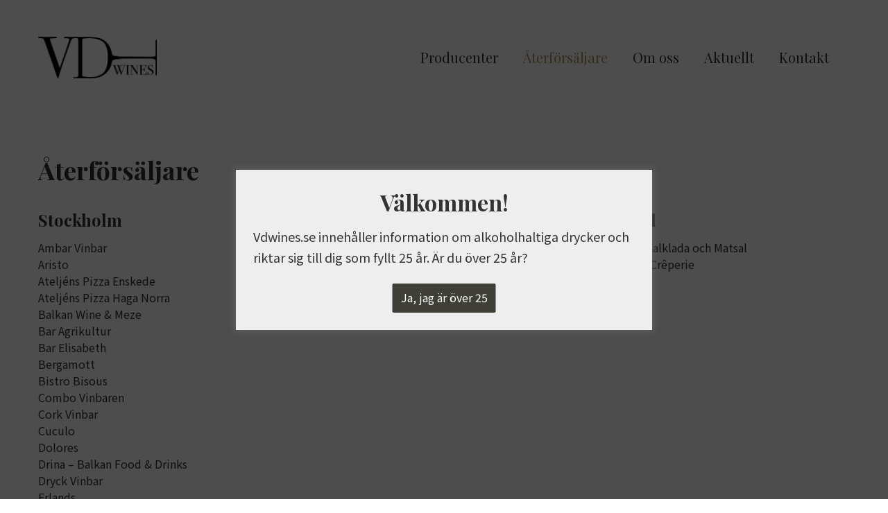

--- FILE ---
content_type: text/html; charset=UTF-8
request_url: https://vdwines.se/aterforsaljare/
body_size: 6150
content:
<!--

                     ❤ ❤ ❤ ❤ ❤ ❤

      Handcrafted with Love, Coffee & The_Loop();
             
                     { dazy.se }


--><!doctype html><html class="no-js" lang="sv-SE" prefix="og: https://ogp.me/ns#"><head><meta charset="utf-8"><meta http-equiv="X-UA-Compatible" content="IE=edge"><meta name="viewport" content="width=device-width, initial-scale=1.0"><link rel="apple-touch-icon" sizes="180x180" href="https://vdwines.se/wp-content/themes/vdwines/assets/images/favicon/apple-touch-icon.png"><link rel="icon" type="image/png" href="https://vdwines.se/wp-content/themes/vdwines/assets/images/favicon/favicon-32x32.png" sizes="32x32"><link rel="icon" type="image/png" href="https://vdwines.se/wp-content/themes/vdwines/assets/images/favicon/favicon-16x16.png" sizes="16x16"><link rel="manifest" href="https://vdwines.se/wp-content/themes/vdwines/assets/images/favicon/manifest.json"><link rel="mask-icon" href="https://vdwines.se/wp-content/themes/vdwines/assets/images/favicon/safari-pinned-tab.svg" color="#101011"><link rel="shortcut icon" href="https://vdwines.se/wp-content/themes/vdwines/assets/images/favicon/favicon.ico"><meta name="msapplication-config" content="https://vdwines.se/wp-content/themes/vdwines/assets/images/favicon/browserconfig.xml"><meta name="theme-color" content="#101011"><link rel="pingback" href="https://vdwines.se/xmlrpc.php"><link href="https://fonts.googleapis.com/css?family=Noto+Sans+TC:300,400,700|Playfair+Display:400,700&display=swap" rel="stylesheet"><style>img:is([sizes="auto" i], [sizes^="auto," i]) { contain-intrinsic-size: 3000px 1500px }</style><title>Återförsäljare - VD Wines</title><meta name="robots" content="index, follow, max-snippet:-1, max-video-preview:-1, max-image-preview:large"/><link rel="canonical" href="https://vdwines.se/aterforsaljare/"/><meta property="og:locale" content="sv_SE"/><meta property="og:type" content="article"/><meta property="og:title" content="Återförsäljare - VD Wines"/><meta property="og:url" content="https://vdwines.se/aterforsaljare/"/><meta property="og:site_name" content="VD Wines"/><meta property="og:updated_time" content="2022-02-02T13:50:58+01:00"/><meta property="article:published_time" content="2019-09-17T19:54:42+02:00"/><meta property="article:modified_time" content="2022-02-02T13:50:58+01:00"/><meta name="twitter:card" content="summary_large_image"/><meta name="twitter:title" content="Återförsäljare - VD Wines"/><meta name="twitter:label1" content="Time to read"/><meta name="twitter:data1" content="Less than a minute"/><script type="application/ld+json" class="rank-math-schema">{"@context":"https://schema.org","@graph":[{"@type":["Winery","Organization"],"@id":"https://vdwines.se/#organization","name":"VD Wines","url":"https://vdwines.se","openingHours":["Monday,Tuesday,Wednesday,Thursday,Friday,Saturday,Sunday 09:00-17:00"]},{"@type":"WebSite","@id":"https://vdwines.se/#website","url":"https://vdwines.se","name":"VD Wines","publisher":{"@id":"https://vdwines.se/#organization"},"inLanguage":"sv-SE"},{"@type":"WebPage","@id":"https://vdwines.se/aterforsaljare/#webpage","url":"https://vdwines.se/aterforsaljare/","name":"\u00c5terf\u00f6rs\u00e4ljare - VD Wines","datePublished":"2019-09-17T19:54:42+02:00","dateModified":"2022-02-02T13:50:58+01:00","isPartOf":{"@id":"https://vdwines.se/#website"},"inLanguage":"sv-SE"},{"@type":"Person","@id":"https://vdwines.se/author/axmacher/","name":"axmacher","url":"https://vdwines.se/author/axmacher/","image":{"@type":"ImageObject","@id":"https://secure.gravatar.com/avatar/eea3c26909d20681118e27f3177492f2bd3b089085276e95a7c88b2068ae62b5?s=96&amp;d=mm&amp;r=g","url":"https://secure.gravatar.com/avatar/eea3c26909d20681118e27f3177492f2bd3b089085276e95a7c88b2068ae62b5?s=96&amp;d=mm&amp;r=g","caption":"axmacher","inLanguage":"sv-SE"},"worksFor":{"@id":"https://vdwines.se/#organization"}},{"@type":"Article","headline":"\u00c5terf\u00f6rs\u00e4ljare - VD Wines","datePublished":"2019-09-17T19:54:42+02:00","dateModified":"2022-02-02T13:50:58+01:00","author":{"@id":"https://vdwines.se/author/axmacher/","name":"axmacher"},"publisher":{"@id":"https://vdwines.se/#organization"},"name":"\u00c5terf\u00f6rs\u00e4ljare - VD Wines","@id":"https://vdwines.se/aterforsaljare/#richSnippet","isPartOf":{"@id":"https://vdwines.se/aterforsaljare/#webpage"},"inLanguage":"sv-SE","mainEntityOfPage":{"@id":"https://vdwines.se/aterforsaljare/#webpage"}}]}</script><link rel='dns-prefetch' href='//ajax.googleapis.com'/><link rel="alternate" type="application/rss+xml" title="VD Wines &raquo; Webbflöde" href="https://vdwines.se/feed/"/><link rel="alternate" type="application/rss+xml" title="VD Wines &raquo; Kommentarsflöde" href="https://vdwines.se/comments/feed/"/><link rel='stylesheet' id='sbi_styles-css' href='https://vdwines.se/wp-content/plugins/instagram-feed/css/sbi-styles.min.css?ver=6.1.1' type='text/css' media='all'/><link rel='stylesheet' id='wp-block-library-css' href='https://vdwines.se/wp-includes/css/dist/block-library/style.min.css?ver=f50672604b394c4d01405a1d1d8cc9d8' type='text/css' media='all'/><style id='classic-theme-styles-inline-css' type='text/css'>
/*! This file is auto-generated */
.wp-block-button__link{color:#fff;background-color:#32373c;border-radius:9999px;box-shadow:none;text-decoration:none;padding:calc(.667em + 2px) calc(1.333em + 2px);font-size:1.125em}.wp-block-file__button{background:#32373c;color:#fff;text-decoration:none}</style><style id='global-styles-inline-css' type='text/css'>
:root{--wp--preset--aspect-ratio--square: 1;--wp--preset--aspect-ratio--4-3: 4/3;--wp--preset--aspect-ratio--3-4: 3/4;--wp--preset--aspect-ratio--3-2: 3/2;--wp--preset--aspect-ratio--2-3: 2/3;--wp--preset--aspect-ratio--16-9: 16/9;--wp--preset--aspect-ratio--9-16: 9/16;--wp--preset--color--black: #000000;--wp--preset--color--cyan-bluish-gray: #abb8c3;--wp--preset--color--white: #ffffff;--wp--preset--color--pale-pink: #f78da7;--wp--preset--color--vivid-red: #cf2e2e;--wp--preset--color--luminous-vivid-orange: #ff6900;--wp--preset--color--luminous-vivid-amber: #fcb900;--wp--preset--color--light-green-cyan: #7bdcb5;--wp--preset--color--vivid-green-cyan: #00d084;--wp--preset--color--pale-cyan-blue: #8ed1fc;--wp--preset--color--vivid-cyan-blue: #0693e3;--wp--preset--color--vivid-purple: #9b51e0;--wp--preset--gradient--vivid-cyan-blue-to-vivid-purple: linear-gradient(135deg,rgba(6,147,227,1) 0%,rgb(155,81,224) 100%);--wp--preset--gradient--light-green-cyan-to-vivid-green-cyan: linear-gradient(135deg,rgb(122,220,180) 0%,rgb(0,208,130) 100%);--wp--preset--gradient--luminous-vivid-amber-to-luminous-vivid-orange: linear-gradient(135deg,rgba(252,185,0,1) 0%,rgba(255,105,0,1) 100%);--wp--preset--gradient--luminous-vivid-orange-to-vivid-red: linear-gradient(135deg,rgba(255,105,0,1) 0%,rgb(207,46,46) 100%);--wp--preset--gradient--very-light-gray-to-cyan-bluish-gray: linear-gradient(135deg,rgb(238,238,238) 0%,rgb(169,184,195) 100%);--wp--preset--gradient--cool-to-warm-spectrum: linear-gradient(135deg,rgb(74,234,220) 0%,rgb(151,120,209) 20%,rgb(207,42,186) 40%,rgb(238,44,130) 60%,rgb(251,105,98) 80%,rgb(254,248,76) 100%);--wp--preset--gradient--blush-light-purple: linear-gradient(135deg,rgb(255,206,236) 0%,rgb(152,150,240) 100%);--wp--preset--gradient--blush-bordeaux: linear-gradient(135deg,rgb(254,205,165) 0%,rgb(254,45,45) 50%,rgb(107,0,62) 100%);--wp--preset--gradient--luminous-dusk: linear-gradient(135deg,rgb(255,203,112) 0%,rgb(199,81,192) 50%,rgb(65,88,208) 100%);--wp--preset--gradient--pale-ocean: linear-gradient(135deg,rgb(255,245,203) 0%,rgb(182,227,212) 50%,rgb(51,167,181) 100%);--wp--preset--gradient--electric-grass: linear-gradient(135deg,rgb(202,248,128) 0%,rgb(113,206,126) 100%);--wp--preset--gradient--midnight: linear-gradient(135deg,rgb(2,3,129) 0%,rgb(40,116,252) 100%);--wp--preset--font-size--small: 13px;--wp--preset--font-size--medium: 20px;--wp--preset--font-size--large: 36px;--wp--preset--font-size--x-large: 42px;--wp--preset--spacing--20: 0.44rem;--wp--preset--spacing--30: 0.67rem;--wp--preset--spacing--40: 1rem;--wp--preset--spacing--50: 1.5rem;--wp--preset--spacing--60: 2.25rem;--wp--preset--spacing--70: 3.38rem;--wp--preset--spacing--80: 5.06rem;--wp--preset--shadow--natural: 6px 6px 9px rgba(0, 0, 0, 0.2);--wp--preset--shadow--deep: 12px 12px 50px rgba(0, 0, 0, 0.4);--wp--preset--shadow--sharp: 6px 6px 0px rgba(0, 0, 0, 0.2);--wp--preset--shadow--outlined: 6px 6px 0px -3px rgba(255, 255, 255, 1), 6px 6px rgba(0, 0, 0, 1);--wp--preset--shadow--crisp: 6px 6px 0px rgba(0, 0, 0, 1);}:where(.is-layout-flex){gap: 0.5em;}:where(.is-layout-grid){gap: 0.5em;}body .is-layout-flex{display: flex;}.is-layout-flex{flex-wrap: wrap;align-items: center;}.is-layout-flex > :is(*, div){margin: 0;}body .is-layout-grid{display: grid;}.is-layout-grid > :is(*, div){margin: 0;}:where(.wp-block-columns.is-layout-flex){gap: 2em;}:where(.wp-block-columns.is-layout-grid){gap: 2em;}:where(.wp-block-post-template.is-layout-flex){gap: 1.25em;}:where(.wp-block-post-template.is-layout-grid){gap: 1.25em;}.has-black-color{color: var(--wp--preset--color--black) !important;}.has-cyan-bluish-gray-color{color: var(--wp--preset--color--cyan-bluish-gray) !important;}.has-white-color{color: var(--wp--preset--color--white) !important;}.has-pale-pink-color{color: var(--wp--preset--color--pale-pink) !important;}.has-vivid-red-color{color: var(--wp--preset--color--vivid-red) !important;}.has-luminous-vivid-orange-color{color: var(--wp--preset--color--luminous-vivid-orange) !important;}.has-luminous-vivid-amber-color{color: var(--wp--preset--color--luminous-vivid-amber) !important;}.has-light-green-cyan-color{color: var(--wp--preset--color--light-green-cyan) !important;}.has-vivid-green-cyan-color{color: var(--wp--preset--color--vivid-green-cyan) !important;}.has-pale-cyan-blue-color{color: var(--wp--preset--color--pale-cyan-blue) !important;}.has-vivid-cyan-blue-color{color: var(--wp--preset--color--vivid-cyan-blue) !important;}.has-vivid-purple-color{color: var(--wp--preset--color--vivid-purple) !important;}.has-black-background-color{background-color: var(--wp--preset--color--black) !important;}.has-cyan-bluish-gray-background-color{background-color: var(--wp--preset--color--cyan-bluish-gray) !important;}.has-white-background-color{background-color: var(--wp--preset--color--white) !important;}.has-pale-pink-background-color{background-color: var(--wp--preset--color--pale-pink) !important;}.has-vivid-red-background-color{background-color: var(--wp--preset--color--vivid-red) !important;}.has-luminous-vivid-orange-background-color{background-color: var(--wp--preset--color--luminous-vivid-orange) !important;}.has-luminous-vivid-amber-background-color{background-color: var(--wp--preset--color--luminous-vivid-amber) !important;}.has-light-green-cyan-background-color{background-color: var(--wp--preset--color--light-green-cyan) !important;}.has-vivid-green-cyan-background-color{background-color: var(--wp--preset--color--vivid-green-cyan) !important;}.has-pale-cyan-blue-background-color{background-color: var(--wp--preset--color--pale-cyan-blue) !important;}.has-vivid-cyan-blue-background-color{background-color: var(--wp--preset--color--vivid-cyan-blue) !important;}.has-vivid-purple-background-color{background-color: var(--wp--preset--color--vivid-purple) !important;}.has-black-border-color{border-color: var(--wp--preset--color--black) !important;}.has-cyan-bluish-gray-border-color{border-color: var(--wp--preset--color--cyan-bluish-gray) !important;}.has-white-border-color{border-color: var(--wp--preset--color--white) !important;}.has-pale-pink-border-color{border-color: var(--wp--preset--color--pale-pink) !important;}.has-vivid-red-border-color{border-color: var(--wp--preset--color--vivid-red) !important;}.has-luminous-vivid-orange-border-color{border-color: var(--wp--preset--color--luminous-vivid-orange) !important;}.has-luminous-vivid-amber-border-color{border-color: var(--wp--preset--color--luminous-vivid-amber) !important;}.has-light-green-cyan-border-color{border-color: var(--wp--preset--color--light-green-cyan) !important;}.has-vivid-green-cyan-border-color{border-color: var(--wp--preset--color--vivid-green-cyan) !important;}.has-pale-cyan-blue-border-color{border-color: var(--wp--preset--color--pale-cyan-blue) !important;}.has-vivid-cyan-blue-border-color{border-color: var(--wp--preset--color--vivid-cyan-blue) !important;}.has-vivid-purple-border-color{border-color: var(--wp--preset--color--vivid-purple) !important;}.has-vivid-cyan-blue-to-vivid-purple-gradient-background{background: var(--wp--preset--gradient--vivid-cyan-blue-to-vivid-purple) !important;}.has-light-green-cyan-to-vivid-green-cyan-gradient-background{background: var(--wp--preset--gradient--light-green-cyan-to-vivid-green-cyan) !important;}.has-luminous-vivid-amber-to-luminous-vivid-orange-gradient-background{background: var(--wp--preset--gradient--luminous-vivid-amber-to-luminous-vivid-orange) !important;}.has-luminous-vivid-orange-to-vivid-red-gradient-background{background: var(--wp--preset--gradient--luminous-vivid-orange-to-vivid-red) !important;}.has-very-light-gray-to-cyan-bluish-gray-gradient-background{background: var(--wp--preset--gradient--very-light-gray-to-cyan-bluish-gray) !important;}.has-cool-to-warm-spectrum-gradient-background{background: var(--wp--preset--gradient--cool-to-warm-spectrum) !important;}.has-blush-light-purple-gradient-background{background: var(--wp--preset--gradient--blush-light-purple) !important;}.has-blush-bordeaux-gradient-background{background: var(--wp--preset--gradient--blush-bordeaux) !important;}.has-luminous-dusk-gradient-background{background: var(--wp--preset--gradient--luminous-dusk) !important;}.has-pale-ocean-gradient-background{background: var(--wp--preset--gradient--pale-ocean) !important;}.has-electric-grass-gradient-background{background: var(--wp--preset--gradient--electric-grass) !important;}.has-midnight-gradient-background{background: var(--wp--preset--gradient--midnight) !important;}.has-small-font-size{font-size: var(--wp--preset--font-size--small) !important;}.has-medium-font-size{font-size: var(--wp--preset--font-size--medium) !important;}.has-large-font-size{font-size: var(--wp--preset--font-size--large) !important;}.has-x-large-font-size{font-size: var(--wp--preset--font-size--x-large) !important;}
:where(.wp-block-post-template.is-layout-flex){gap: 1.25em;}:where(.wp-block-post-template.is-layout-grid){gap: 1.25em;}
:where(.wp-block-columns.is-layout-flex){gap: 2em;}:where(.wp-block-columns.is-layout-grid){gap: 2em;}
:root :where(.wp-block-pullquote){font-size: 1.5em;line-height: 1.6;}</style><link rel='stylesheet' id='spu-public-css-css' href='https://vdwines.se/wp-content/plugins/popups/public/assets/css/public.css?ver=1.9.3.6' type='text/css' media='all'/><link rel='stylesheet' id='site-css-css' href='https://vdwines.se/wp-content/themes/vdwines/assets/css/style.css?ver=0.0.1' type='text/css' media='all'/><script type="text/javascript" src="//ajax.googleapis.com/ajax/libs/jquery/3.3.1/jquery.min.js?ver=6.8.3" id="jquery-js"></script><link rel="https://api.w.org/" href="https://vdwines.se/wp-json/"/><link rel="alternate" title="JSON" type="application/json" href="https://vdwines.se/wp-json/wp/v2/pages/28"/><link rel="alternate" title="oEmbed (JSON)" type="application/json+oembed" href="https://vdwines.se/wp-json/oembed/1.0/embed?url=https%3A%2F%2Fvdwines.se%2Faterforsaljare%2F"/><link rel="alternate" title="oEmbed (XML)" type="text/xml+oembed" href="https://vdwines.se/wp-json/oembed/1.0/embed?url=https%3A%2F%2Fvdwines.se%2Faterforsaljare%2F&#038;format=xml"/><meta name="google-site-verification" content="MLW7H2btnyGLAP1eYFjL0xoRheRqotd1xjm5aww_FRc"/></head><body class="wp-singular page-template page-template-template-retailers page-template-template-retailers-php page page-id-28 wp-theme-vdwines"><header class="page-header bg-white"><div class="top-bar row align-justify align-middle" id="top-bar-menu"><div class="top-bar__left column shrink"><a href="https://vdwines.se" class="page-header__logo logo">VD Wines</a></div><div class="top-bar__right column"><ul id="menu-huvudmeny" class="menu menu--main vertical medium-horizontal" data-responsive-menu="accordion medium-dropdown"><li class="menu__item "><a class="menu__link" href="https://vdwines.se/producenter/">Producenter</a></li><li class="menu__item is-active"><a class="menu__link" href="https://vdwines.se/aterforsaljare/">Återförsäljare</a></li><li class="menu__item "><a class="menu__link" href="https://vdwines.se/om-oss/">Om oss</a></li><li class="menu__item "><a class="menu__link" href="https://vdwines.se/aktuellt/">Aktuellt</a></li><li class="menu__item "><a class="menu__link" href="https://vdwines.se/kontakt/">Kontakt</a></li></ul></div><div class="column shrink"><button data-toggle="off-canvas-nav" class="menu-toggle"><span class="show-for-sr">Meny</span><span class="hamburger"><span class="hamburger__bar"></span><span class="hamburger__bar"></span><span class="hamburger__bar"></span></span></button></div></div></header><div class="off-canvas position-right" id="off-canvas-nav" data-off-canvas><div class="off-canvas__inner"><ul id="menu-huvudmeny-1" class="menu menu--offcanvas vertical" data-accordion-menu><li class="menu__item "><a class="menu__link" href="https://vdwines.se/producenter/">Producenter</a></li><li class="menu__item is-active"><a class="menu__link" href="https://vdwines.se/aterforsaljare/">Återförsäljare</a></li><li class="menu__item "><a class="menu__link" href="https://vdwines.se/om-oss/">Om oss</a></li><li class="menu__item "><a class="menu__link" href="https://vdwines.se/aktuellt/">Aktuellt</a></li><li class="menu__item "><a class="menu__link" href="https://vdwines.se/kontakt/">Kontakt</a></li></ul></div></div><div class="off-canvas-content" data-off-canvas-content><section id="main" class="main-section main" role="main"><div class="row space--small"><div class="column small-12"><h1>Återförsäljare</h1></div><div class="column small-12 large-4 space--smaller"><h2 class="h3">Stockholm</h2> Ambar Vinbar <br>Aristo <br>Ateljéns Pizza Enskede <br>Ateljéns Pizza Haga Norra <br>Balkan Wine &#038; Meze <br>Bar Agrikultur <br>Bar Elisabeth <br>Bergamott <br>Bistro Bisous <br>Combo Vinbaren <br>Cork Vinbar <br>Cuculo <br>Dolores <br>Drina &#8211; Balkan Food &#038; Drinks <br>Dryck Vinbar <br>Erlands <br>Finnboda Hamnkrog <br>Folii <br>Hantverket <br>Hommage <br>Jaja <br>Krog Agrikultur <br>Le Bon Plat <br>Nana Omakase <br>Paraden Kvarterskrog <br>Ring Katarina <br>Ruben <br>Svartengrens <br>Ted <br>Urban Deli Nytorget &#8211; Post Bar <br>Uva Vinbar <br>Vinverket <br>Voisine <br>Woodstockholm <br></div><div class="column small-12 large-4 space--smaller"><h2 class="h3">Göteborg</h2> Magazzino <br></div><div class="column small-12 large-4 space--smaller"><h2 class="h3">Gotland</h2> Bungenäs Kalklada och Matsal <br>Hablingbo Crêperie <br></div><div class="column small-12 large-4 space--smaller"><h2 class="h3">Båstad</h2> Thora Vingård &#8211; Flora <br></div></div></section><footer class="page-footer space" role="contentinfo"><div class="row"><div class="large-6 small-12 columns"><p class="margin-bottom--none"><span class="text-strong">Telefon:</span> <a href="tel+46735657401">+46 73 56 57 401</a></p><p><span class="text-strong">Mejl:</span> <a href="mailtoviktor@vdwines.se">viktor@vdwines.se</a></p></div><div class="large-6 small-12 columns text-right"><p class="source-org copyright">&copy; 2026 VD Wines.</p></div></div></footer></div><style type="text/css">
#spu-296 .spu-close{
	font-size: 30px;
	color:#666;
	text-shadow: 0 1px 0 #fff;
}
#spu-296 .spu-close:hover{
	color:#000;
}
#spu-296 {
	background-color: #eeeeee;
	background-color: rgba(238,238,238,1);
	color: #333;
	padding: 25px;
		border-radius: 0px;
	-moz-border-radius: 0px;
	-webkit-border-radius: 0px;
	-moz-box-shadow:  0px 0px 10px 1px #666;
	-webkit-box-shadow:  0px 0px 10px 1px #666;
	box-shadow:  0px 0px 10px 1px #666;
	width: 600px;

}
#spu-bg-296 {
	opacity: 0.7;
	background-color: #000;
}
/*
		* Add custom CSS for this popup
		* Be sure to start your rules with #spu-296 { } and use !important when needed to override plugin rules
		*/
		
		.spu-content {
    padding-bottom: 65px;
}

.spu-close-popup:before {
    content: 'Ja, jag är över 25';
    display: inline-block;
}

#spu-296 .spu-close:hover {
    color: #000000;
    background-color: transparent;
}
 
.spu-close-popup i {
     display: none;
}

#spu-296 .spu-close {
    font-size: 16px;
    display: inline-block;
    background-color: #3F3F37;
    border: 2px solid #3F3F37;
    color: #ffffff;
    text-shadow: 0 0 0 transparent;
    padding: 10px 10px 12px;
    left: 50%;
    transform: translateX(-50%);
    right: auto !important;
    bottom: 25px;
    border-radius: 2px;
    margin: 0 auto;
    text-align: center;  
    transition: background-color .2s ease;
}</style><div class="spu-bg" id="spu-bg-296"></div><div class="spu-box  spu-centered spu-total- " id="spu-296" data-box-id="296" data-trigger="seconds" data-trigger-number="1" data-spuanimation="fade" data-tconvert-cookie="d" data-tclose-cookie="d" data-dconvert-cookie="999" data-dclose-cookie="30" data-nconvert-cookie="spu_conversion_296" data-nclose-cookie="spu_closing_296" data-test-mode="0" data-auto-hide="0" data-close-on-conversion="1" data-bgopa="0.7" data-total="" style="left:-99999px!important;right:auto;" data-width="600"><div class="spu-content"><h2 class="p1" style="text-align:center;"><b>Välkommen!</b></h2><p class="p2">Vdwines.se innehåller information om alkoholhaltiga drycker och riktar sig till dig som fyllt 25 år. Är du över 25 år?</p></div><span class="spu-close spu-close-popup bottom_left"><i class="spu-icon spu-icon-close"></i></span><span class="spu-timer"></span></div><div id="fb-root" class=" fb_reset"></div><script type="speculationrules">{"prefetch":[{"source":"document","where":{"and":[{"href_matches":"\/*"},{"not":{"href_matches":["\/wp-*.php","\/wp-admin\/*","\/wp-content\/uploads\/*","\/wp-content\/*","\/wp-content\/plugins\/*","\/wp-content\/themes\/vdwines\/*","\/*\\?(.+)"]}},{"not":{"selector_matches":"a[rel~=\"nofollow\"]"}},{"not":{"selector_matches":".no-prefetch, .no-prefetch a"}}]},"eagerness":"conservative"}]}</script><script type="text/javascript">
var sbiajaxurl = "https://vdwines.se/wp-admin/admin-ajax.php";</script><script type="text/javascript" id="spu-public-js-extra">
/* <![CDATA[ */
var spuvar = {"is_admin":"","disable_style":"","ajax_mode":"","ajax_url":"https:\/\/vdwines.se\/wp-admin\/admin-ajax.php","ajax_mode_url":"https:\/\/vdwines.se\/?spu_action=spu_load","pid":"28","is_front_page":"","is_category":"","site_url":"https:\/\/vdwines.se","is_archive":"","is_search":"","is_preview":"","seconds_confirmation_close":"5"};
var spuvar_social = [];
/* ]]> */</script><script type="text/javascript" src="https://vdwines.se/wp-content/plugins/popups/public/assets/js/public.js?ver=1.9.3.6" id="spu-public-js"></script><script type="text/javascript" src="https://vdwines.se/wp-content/themes/vdwines/assets/js/vendor.js?ver=0.0.1" id="vendor-js-js"></script><script type="text/javascript" src="https://vdwines.se/wp-content/themes/vdwines/assets/js/app.js?ver=0.0.1" id="app-js-js"></script>
	</body>
	
</html> <!-- end page -->

--- FILE ---
content_type: text/css
request_url: https://vdwines.se/wp-content/themes/vdwines/assets/css/style.css?ver=0.0.1
body_size: 87322
content:
@charset "UTF-8";
/******************************************************************
	
Stylesheet: Main Stylesheet

Here's where the magic happens. Here is where you import
all of your Sass files so they can compile into one
CSS file. 

******************************************************************/
/******************************************************************

Stylesheet: Mixins & Constants Stylesheet

This is where you can take advantage of Sass' great features:
Mixins & Constants.

******************************************************************/
/*********************
GLOBAL TRANSITION MIXIN
Use like this: @include transition(property1, property2);
*********************/
/*********************
COLORS
*********************/
/*********************
CSS3 GRADIENTS.
*********************/
/* @include css-gradient(#dfdfdf,#f8f8f8); */
/**
 * Foundation for Sites by ZURB
 * Version 6.5.3
 * foundation.zurb.com
 * Licensed under MIT Open Source
 */
/*! normalize.css v8.0.0 | MIT License | github.com/necolas/normalize.css */
html {
  line-height: 1.15;
  -webkit-text-size-adjust: 100%;
}

body {
  margin: 0;
}

h1 {
  font-size: 2em;
  margin: 0.67em 0;
}

hr {
  -webkit-box-sizing: content-box;
          box-sizing: content-box;
  height: 0;
  overflow: visible;
}

pre {
  font-family: monospace, monospace;
  font-size: 1em;
}

a {
  background-color: transparent;
}

abbr[title] {
  border-bottom: none;
  text-decoration: underline;
  -webkit-text-decoration: underline dotted;
          text-decoration: underline dotted;
}

b,
strong {
  font-weight: bolder;
}

code,
kbd,
samp {
  font-family: monospace, monospace;
  font-size: 1em;
}

small {
  font-size: 80%;
}

sub,
sup {
  font-size: 75%;
  line-height: 0;
  position: relative;
  vertical-align: baseline;
}

sub {
  bottom: -0.25em;
}

sup {
  top: -0.5em;
}

img {
  border-style: none;
}

button,
input,
optgroup,
select,
textarea {
  font-family: inherit;
  font-size: 100%;
  line-height: 1.15;
  margin: 0;
}

button,
input {
  overflow: visible;
}

button,
select {
  text-transform: none;
}

button,
[type="button"],
[type="reset"],
[type="submit"] {
  -webkit-appearance: button;
}

button::-moz-focus-inner,
[type="button"]::-moz-focus-inner,
[type="reset"]::-moz-focus-inner,
[type="submit"]::-moz-focus-inner {
  border-style: none;
  padding: 0;
}

button:-moz-focusring,
[type="button"]:-moz-focusring,
[type="reset"]:-moz-focusring,
[type="submit"]:-moz-focusring {
  outline: 1px dotted ButtonText;
}

fieldset {
  padding: 0.35em 0.75em 0.625em;
}

legend {
  -webkit-box-sizing: border-box;
          box-sizing: border-box;
  color: inherit;
  display: table;
  max-width: 100%;
  padding: 0;
  white-space: normal;
}

progress {
  vertical-align: baseline;
}

textarea {
  overflow: auto;
}

[type="checkbox"],
[type="radio"] {
  -webkit-box-sizing: border-box;
          box-sizing: border-box;
  padding: 0;
}

[type="number"]::-webkit-inner-spin-button,
[type="number"]::-webkit-outer-spin-button {
  height: auto;
}

[type="search"] {
  -webkit-appearance: textfield;
  outline-offset: -2px;
}

[type="search"]::-webkit-search-decoration {
  -webkit-appearance: none;
}

::-webkit-file-upload-button {
  -webkit-appearance: button;
  font: inherit;
}

details {
  display: block;
}

summary {
  display: list-item;
}

template {
  display: none;
}

[hidden] {
  display: none;
}

.foundation-mq {
  font-family: "small=0em&medium=40em&large=65.625em&xlarge=81.25em&xxlarge=93.75em";
}

html {
  -webkit-box-sizing: border-box;
          box-sizing: border-box;
  font-size: 100%;
}

*,
*::before,
*::after {
  -webkit-box-sizing: inherit;
          box-sizing: inherit;
}

body {
  margin: 0;
  padding: 0;
  background: #fff;
  font-family: "Helvetica Neue", Helvetica, Roboto, Arial, sans-serif;
  font-weight: normal;
  line-height: 1.5;
  color: #333;
  -webkit-font-smoothing: antialiased;
  -moz-osx-font-smoothing: grayscale;
}

img {
  display: inline-block;
  vertical-align: middle;
  max-width: 100%;
  height: auto;
  -ms-interpolation-mode: bicubic;
}

textarea {
  height: auto;
  min-height: 50px;
  border-radius: 0;
}

select {
  -webkit-box-sizing: border-box;
          box-sizing: border-box;
  width: 100%;
  border-radius: 0;
}

.map_canvas img,
.map_canvas embed,
.map_canvas object,
.mqa-display img,
.mqa-display embed,
.mqa-display object {
  max-width: none !important;
}

button {
  padding: 0;
  -webkit-appearance: none;
     -moz-appearance: none;
          appearance: none;
  border: 0;
  border-radius: 0;
  background: transparent;
  line-height: 1;
  cursor: auto;
}

[data-whatinput='mouse'] button {
  outline: 0;
}

pre {
  overflow: auto;
}

button,
input,
optgroup,
select,
textarea {
  font-family: inherit;
}

.is-visible {
  display: block !important;
}

.is-hidden {
  display: none !important;
}

.row {
  max-width: 75rem;
  margin-right: auto;
  margin-left: auto;
  display: -webkit-box;
  display: -ms-flexbox;
  display: flex;
  -webkit-box-orient: horizontal;
  -webkit-box-direction: normal;
      -ms-flex-flow: row wrap;
          flex-flow: row wrap;
}

.row .row {
  margin-right: -0.9375rem;
  margin-left: -0.9375rem;
}

@media print, screen and (min-width: 40em) {
  .row .row {
    margin-right: -0.9375rem;
    margin-left: -0.9375rem;
  }
}

@media print, screen and (min-width: 65.625em) {
  .row .row {
    margin-right: -0.9375rem;
    margin-left: -0.9375rem;
  }
}

@media screen and (min-width: 81.25em) {
  .row .row {
    margin-right: -0.9375rem;
    margin-left: -0.9375rem;
  }
}

@media screen and (min-width: 93.75em) {
  .row .row {
    margin-right: -0.9375rem;
    margin-left: -0.9375rem;
  }
}

.row .row.collapse {
  margin-right: 0;
  margin-left: 0;
}

.row.expanded {
  max-width: none;
}

.row.expanded .row {
  margin-right: auto;
  margin-left: auto;
}

.row:not(.expanded) .row {
  max-width: none;
}

.row.collapse > .column, .row.collapse > .columns {
  padding-right: 0;
  padding-left: 0;
}

.row.is-collapse-child,
.row.collapse > .column > .row,
.row.collapse > .columns > .row {
  margin-right: 0;
  margin-left: 0;
}

.column, .columns {
  -webkit-box-flex: 1;
      -ms-flex: 1 1 0px;
          flex: 1 1 0px;
  padding-right: 0.9375rem;
  padding-left: 0.9375rem;
  min-width: 0;
}

@media print, screen and (min-width: 40em) {
  .column, .columns {
    padding-right: 0.9375rem;
    padding-left: 0.9375rem;
  }
}

.column.row.row, .row.row.columns {
  float: none;
  display: block;
}

.row .column.row.row, .row .row.row.columns {
  margin-right: 0;
  margin-left: 0;
  padding-right: 0;
  padding-left: 0;
}

.small-1 {
  -webkit-box-flex: 0;
      -ms-flex: 0 0 8.33333333%;
          flex: 0 0 8.33333333%;
  max-width: 8.33333333%;
}

.small-offset-0 {
  margin-left: 0%;
}

.small-2 {
  -webkit-box-flex: 0;
      -ms-flex: 0 0 16.66666667%;
          flex: 0 0 16.66666667%;
  max-width: 16.66666667%;
}

.small-offset-1 {
  margin-left: 8.33333333%;
}

.small-3 {
  -webkit-box-flex: 0;
      -ms-flex: 0 0 25%;
          flex: 0 0 25%;
  max-width: 25%;
}

.small-offset-2 {
  margin-left: 16.66666667%;
}

.small-4 {
  -webkit-box-flex: 0;
      -ms-flex: 0 0 33.33333333%;
          flex: 0 0 33.33333333%;
  max-width: 33.33333333%;
}

.small-offset-3 {
  margin-left: 25%;
}

.small-5 {
  -webkit-box-flex: 0;
      -ms-flex: 0 0 41.66666667%;
          flex: 0 0 41.66666667%;
  max-width: 41.66666667%;
}

.small-offset-4 {
  margin-left: 33.33333333%;
}

.small-6 {
  -webkit-box-flex: 0;
      -ms-flex: 0 0 50%;
          flex: 0 0 50%;
  max-width: 50%;
}

.small-offset-5 {
  margin-left: 41.66666667%;
}

.small-7 {
  -webkit-box-flex: 0;
      -ms-flex: 0 0 58.33333333%;
          flex: 0 0 58.33333333%;
  max-width: 58.33333333%;
}

.small-offset-6 {
  margin-left: 50%;
}

.small-8 {
  -webkit-box-flex: 0;
      -ms-flex: 0 0 66.66666667%;
          flex: 0 0 66.66666667%;
  max-width: 66.66666667%;
}

.small-offset-7 {
  margin-left: 58.33333333%;
}

.small-9 {
  -webkit-box-flex: 0;
      -ms-flex: 0 0 75%;
          flex: 0 0 75%;
  max-width: 75%;
}

.small-offset-8 {
  margin-left: 66.66666667%;
}

.small-10 {
  -webkit-box-flex: 0;
      -ms-flex: 0 0 83.33333333%;
          flex: 0 0 83.33333333%;
  max-width: 83.33333333%;
}

.small-offset-9 {
  margin-left: 75%;
}

.small-11 {
  -webkit-box-flex: 0;
      -ms-flex: 0 0 91.66666667%;
          flex: 0 0 91.66666667%;
  max-width: 91.66666667%;
}

.small-offset-10 {
  margin-left: 83.33333333%;
}

.small-12 {
  -webkit-box-flex: 0;
      -ms-flex: 0 0 100%;
          flex: 0 0 100%;
  max-width: 100%;
}

.small-offset-11 {
  margin-left: 91.66666667%;
}

.small-up-1 {
  -ms-flex-wrap: wrap;
      flex-wrap: wrap;
}

.small-up-1 > .column, .small-up-1 > .columns {
  -webkit-box-flex: 0;
      -ms-flex: 0 0 100%;
          flex: 0 0 100%;
  max-width: 100%;
}

.small-up-2 {
  -ms-flex-wrap: wrap;
      flex-wrap: wrap;
}

.small-up-2 > .column, .small-up-2 > .columns {
  -webkit-box-flex: 0;
      -ms-flex: 0 0 50%;
          flex: 0 0 50%;
  max-width: 50%;
}

.small-up-3 {
  -ms-flex-wrap: wrap;
      flex-wrap: wrap;
}

.small-up-3 > .column, .small-up-3 > .columns {
  -webkit-box-flex: 0;
      -ms-flex: 0 0 33.33333333%;
          flex: 0 0 33.33333333%;
  max-width: 33.33333333%;
}

.small-up-4 {
  -ms-flex-wrap: wrap;
      flex-wrap: wrap;
}

.small-up-4 > .column, .small-up-4 > .columns {
  -webkit-box-flex: 0;
      -ms-flex: 0 0 25%;
          flex: 0 0 25%;
  max-width: 25%;
}

.small-up-5 {
  -ms-flex-wrap: wrap;
      flex-wrap: wrap;
}

.small-up-5 > .column, .small-up-5 > .columns {
  -webkit-box-flex: 0;
      -ms-flex: 0 0 20%;
          flex: 0 0 20%;
  max-width: 20%;
}

.small-up-6 {
  -ms-flex-wrap: wrap;
      flex-wrap: wrap;
}

.small-up-6 > .column, .small-up-6 > .columns {
  -webkit-box-flex: 0;
      -ms-flex: 0 0 16.66666667%;
          flex: 0 0 16.66666667%;
  max-width: 16.66666667%;
}

.small-up-7 {
  -ms-flex-wrap: wrap;
      flex-wrap: wrap;
}

.small-up-7 > .column, .small-up-7 > .columns {
  -webkit-box-flex: 0;
      -ms-flex: 0 0 14.28571429%;
          flex: 0 0 14.28571429%;
  max-width: 14.28571429%;
}

.small-up-8 {
  -ms-flex-wrap: wrap;
      flex-wrap: wrap;
}

.small-up-8 > .column, .small-up-8 > .columns {
  -webkit-box-flex: 0;
      -ms-flex: 0 0 12.5%;
          flex: 0 0 12.5%;
  max-width: 12.5%;
}

.small-collapse > .column, .small-collapse > .columns {
  padding-right: 0;
  padding-left: 0;
}

.small-uncollapse > .column, .small-uncollapse > .columns {
  padding-right: 0.9375rem;
  padding-left: 0.9375rem;
}

@media print, screen and (min-width: 40em) {
  .medium-1 {
    -webkit-box-flex: 0;
        -ms-flex: 0 0 8.33333333%;
            flex: 0 0 8.33333333%;
    max-width: 8.33333333%;
  }
  .medium-offset-0 {
    margin-left: 0%;
  }
  .medium-2 {
    -webkit-box-flex: 0;
        -ms-flex: 0 0 16.66666667%;
            flex: 0 0 16.66666667%;
    max-width: 16.66666667%;
  }
  .medium-offset-1 {
    margin-left: 8.33333333%;
  }
  .medium-3 {
    -webkit-box-flex: 0;
        -ms-flex: 0 0 25%;
            flex: 0 0 25%;
    max-width: 25%;
  }
  .medium-offset-2 {
    margin-left: 16.66666667%;
  }
  .medium-4 {
    -webkit-box-flex: 0;
        -ms-flex: 0 0 33.33333333%;
            flex: 0 0 33.33333333%;
    max-width: 33.33333333%;
  }
  .medium-offset-3 {
    margin-left: 25%;
  }
  .medium-5 {
    -webkit-box-flex: 0;
        -ms-flex: 0 0 41.66666667%;
            flex: 0 0 41.66666667%;
    max-width: 41.66666667%;
  }
  .medium-offset-4 {
    margin-left: 33.33333333%;
  }
  .medium-6 {
    -webkit-box-flex: 0;
        -ms-flex: 0 0 50%;
            flex: 0 0 50%;
    max-width: 50%;
  }
  .medium-offset-5 {
    margin-left: 41.66666667%;
  }
  .medium-7 {
    -webkit-box-flex: 0;
        -ms-flex: 0 0 58.33333333%;
            flex: 0 0 58.33333333%;
    max-width: 58.33333333%;
  }
  .medium-offset-6 {
    margin-left: 50%;
  }
  .medium-8 {
    -webkit-box-flex: 0;
        -ms-flex: 0 0 66.66666667%;
            flex: 0 0 66.66666667%;
    max-width: 66.66666667%;
  }
  .medium-offset-7 {
    margin-left: 58.33333333%;
  }
  .medium-9 {
    -webkit-box-flex: 0;
        -ms-flex: 0 0 75%;
            flex: 0 0 75%;
    max-width: 75%;
  }
  .medium-offset-8 {
    margin-left: 66.66666667%;
  }
  .medium-10 {
    -webkit-box-flex: 0;
        -ms-flex: 0 0 83.33333333%;
            flex: 0 0 83.33333333%;
    max-width: 83.33333333%;
  }
  .medium-offset-9 {
    margin-left: 75%;
  }
  .medium-11 {
    -webkit-box-flex: 0;
        -ms-flex: 0 0 91.66666667%;
            flex: 0 0 91.66666667%;
    max-width: 91.66666667%;
  }
  .medium-offset-10 {
    margin-left: 83.33333333%;
  }
  .medium-12 {
    -webkit-box-flex: 0;
        -ms-flex: 0 0 100%;
            flex: 0 0 100%;
    max-width: 100%;
  }
  .medium-offset-11 {
    margin-left: 91.66666667%;
  }
  .medium-up-1 {
    -ms-flex-wrap: wrap;
        flex-wrap: wrap;
  }
  .medium-up-1 > .column, .medium-up-1 > .columns {
    -webkit-box-flex: 0;
        -ms-flex: 0 0 100%;
            flex: 0 0 100%;
    max-width: 100%;
  }
  .medium-up-2 {
    -ms-flex-wrap: wrap;
        flex-wrap: wrap;
  }
  .medium-up-2 > .column, .medium-up-2 > .columns {
    -webkit-box-flex: 0;
        -ms-flex: 0 0 50%;
            flex: 0 0 50%;
    max-width: 50%;
  }
  .medium-up-3 {
    -ms-flex-wrap: wrap;
        flex-wrap: wrap;
  }
  .medium-up-3 > .column, .medium-up-3 > .columns {
    -webkit-box-flex: 0;
        -ms-flex: 0 0 33.33333333%;
            flex: 0 0 33.33333333%;
    max-width: 33.33333333%;
  }
  .medium-up-4 {
    -ms-flex-wrap: wrap;
        flex-wrap: wrap;
  }
  .medium-up-4 > .column, .medium-up-4 > .columns {
    -webkit-box-flex: 0;
        -ms-flex: 0 0 25%;
            flex: 0 0 25%;
    max-width: 25%;
  }
  .medium-up-5 {
    -ms-flex-wrap: wrap;
        flex-wrap: wrap;
  }
  .medium-up-5 > .column, .medium-up-5 > .columns {
    -webkit-box-flex: 0;
        -ms-flex: 0 0 20%;
            flex: 0 0 20%;
    max-width: 20%;
  }
  .medium-up-6 {
    -ms-flex-wrap: wrap;
        flex-wrap: wrap;
  }
  .medium-up-6 > .column, .medium-up-6 > .columns {
    -webkit-box-flex: 0;
        -ms-flex: 0 0 16.66666667%;
            flex: 0 0 16.66666667%;
    max-width: 16.66666667%;
  }
  .medium-up-7 {
    -ms-flex-wrap: wrap;
        flex-wrap: wrap;
  }
  .medium-up-7 > .column, .medium-up-7 > .columns {
    -webkit-box-flex: 0;
        -ms-flex: 0 0 14.28571429%;
            flex: 0 0 14.28571429%;
    max-width: 14.28571429%;
  }
  .medium-up-8 {
    -ms-flex-wrap: wrap;
        flex-wrap: wrap;
  }
  .medium-up-8 > .column, .medium-up-8 > .columns {
    -webkit-box-flex: 0;
        -ms-flex: 0 0 12.5%;
            flex: 0 0 12.5%;
    max-width: 12.5%;
  }
}

@media print, screen and (min-width: 40em) and (min-width: 40em) {
  .medium-expand {
    -webkit-box-flex: 1;
        -ms-flex: 1 1 0px;
            flex: 1 1 0px;
  }
}

.row.medium-unstack > .column, .row.medium-unstack > .columns {
  -webkit-box-flex: 0;
      -ms-flex: 0 0 100%;
          flex: 0 0 100%;
}

@media print, screen and (min-width: 40em) {
  .row.medium-unstack > .column, .row.medium-unstack > .columns {
    -webkit-box-flex: 1;
        -ms-flex: 1 1 0px;
            flex: 1 1 0px;
  }
}

@media print, screen and (min-width: 40em) {
  .medium-collapse > .column, .medium-collapse > .columns {
    padding-right: 0;
    padding-left: 0;
  }
  .medium-uncollapse > .column, .medium-uncollapse > .columns {
    padding-right: 0.9375rem;
    padding-left: 0.9375rem;
  }
}

@media print, screen and (min-width: 65.625em) {
  .large-1 {
    -webkit-box-flex: 0;
        -ms-flex: 0 0 8.33333333%;
            flex: 0 0 8.33333333%;
    max-width: 8.33333333%;
  }
  .large-offset-0 {
    margin-left: 0%;
  }
  .large-2 {
    -webkit-box-flex: 0;
        -ms-flex: 0 0 16.66666667%;
            flex: 0 0 16.66666667%;
    max-width: 16.66666667%;
  }
  .large-offset-1 {
    margin-left: 8.33333333%;
  }
  .large-3 {
    -webkit-box-flex: 0;
        -ms-flex: 0 0 25%;
            flex: 0 0 25%;
    max-width: 25%;
  }
  .large-offset-2 {
    margin-left: 16.66666667%;
  }
  .large-4 {
    -webkit-box-flex: 0;
        -ms-flex: 0 0 33.33333333%;
            flex: 0 0 33.33333333%;
    max-width: 33.33333333%;
  }
  .large-offset-3 {
    margin-left: 25%;
  }
  .large-5 {
    -webkit-box-flex: 0;
        -ms-flex: 0 0 41.66666667%;
            flex: 0 0 41.66666667%;
    max-width: 41.66666667%;
  }
  .large-offset-4 {
    margin-left: 33.33333333%;
  }
  .large-6 {
    -webkit-box-flex: 0;
        -ms-flex: 0 0 50%;
            flex: 0 0 50%;
    max-width: 50%;
  }
  .large-offset-5 {
    margin-left: 41.66666667%;
  }
  .large-7 {
    -webkit-box-flex: 0;
        -ms-flex: 0 0 58.33333333%;
            flex: 0 0 58.33333333%;
    max-width: 58.33333333%;
  }
  .large-offset-6 {
    margin-left: 50%;
  }
  .large-8 {
    -webkit-box-flex: 0;
        -ms-flex: 0 0 66.66666667%;
            flex: 0 0 66.66666667%;
    max-width: 66.66666667%;
  }
  .large-offset-7 {
    margin-left: 58.33333333%;
  }
  .large-9 {
    -webkit-box-flex: 0;
        -ms-flex: 0 0 75%;
            flex: 0 0 75%;
    max-width: 75%;
  }
  .large-offset-8 {
    margin-left: 66.66666667%;
  }
  .large-10 {
    -webkit-box-flex: 0;
        -ms-flex: 0 0 83.33333333%;
            flex: 0 0 83.33333333%;
    max-width: 83.33333333%;
  }
  .large-offset-9 {
    margin-left: 75%;
  }
  .large-11 {
    -webkit-box-flex: 0;
        -ms-flex: 0 0 91.66666667%;
            flex: 0 0 91.66666667%;
    max-width: 91.66666667%;
  }
  .large-offset-10 {
    margin-left: 83.33333333%;
  }
  .large-12 {
    -webkit-box-flex: 0;
        -ms-flex: 0 0 100%;
            flex: 0 0 100%;
    max-width: 100%;
  }
  .large-offset-11 {
    margin-left: 91.66666667%;
  }
  .large-up-1 {
    -ms-flex-wrap: wrap;
        flex-wrap: wrap;
  }
  .large-up-1 > .column, .large-up-1 > .columns {
    -webkit-box-flex: 0;
        -ms-flex: 0 0 100%;
            flex: 0 0 100%;
    max-width: 100%;
  }
  .large-up-2 {
    -ms-flex-wrap: wrap;
        flex-wrap: wrap;
  }
  .large-up-2 > .column, .large-up-2 > .columns {
    -webkit-box-flex: 0;
        -ms-flex: 0 0 50%;
            flex: 0 0 50%;
    max-width: 50%;
  }
  .large-up-3 {
    -ms-flex-wrap: wrap;
        flex-wrap: wrap;
  }
  .large-up-3 > .column, .large-up-3 > .columns {
    -webkit-box-flex: 0;
        -ms-flex: 0 0 33.33333333%;
            flex: 0 0 33.33333333%;
    max-width: 33.33333333%;
  }
  .large-up-4 {
    -ms-flex-wrap: wrap;
        flex-wrap: wrap;
  }
  .large-up-4 > .column, .large-up-4 > .columns {
    -webkit-box-flex: 0;
        -ms-flex: 0 0 25%;
            flex: 0 0 25%;
    max-width: 25%;
  }
  .large-up-5 {
    -ms-flex-wrap: wrap;
        flex-wrap: wrap;
  }
  .large-up-5 > .column, .large-up-5 > .columns {
    -webkit-box-flex: 0;
        -ms-flex: 0 0 20%;
            flex: 0 0 20%;
    max-width: 20%;
  }
  .large-up-6 {
    -ms-flex-wrap: wrap;
        flex-wrap: wrap;
  }
  .large-up-6 > .column, .large-up-6 > .columns {
    -webkit-box-flex: 0;
        -ms-flex: 0 0 16.66666667%;
            flex: 0 0 16.66666667%;
    max-width: 16.66666667%;
  }
  .large-up-7 {
    -ms-flex-wrap: wrap;
        flex-wrap: wrap;
  }
  .large-up-7 > .column, .large-up-7 > .columns {
    -webkit-box-flex: 0;
        -ms-flex: 0 0 14.28571429%;
            flex: 0 0 14.28571429%;
    max-width: 14.28571429%;
  }
  .large-up-8 {
    -ms-flex-wrap: wrap;
        flex-wrap: wrap;
  }
  .large-up-8 > .column, .large-up-8 > .columns {
    -webkit-box-flex: 0;
        -ms-flex: 0 0 12.5%;
            flex: 0 0 12.5%;
    max-width: 12.5%;
  }
}

@media print, screen and (min-width: 65.625em) and (min-width: 65.625em) {
  .large-expand {
    -webkit-box-flex: 1;
        -ms-flex: 1 1 0px;
            flex: 1 1 0px;
  }
}

.row.large-unstack > .column, .row.large-unstack > .columns {
  -webkit-box-flex: 0;
      -ms-flex: 0 0 100%;
          flex: 0 0 100%;
}

@media print, screen and (min-width: 65.625em) {
  .row.large-unstack > .column, .row.large-unstack > .columns {
    -webkit-box-flex: 1;
        -ms-flex: 1 1 0px;
            flex: 1 1 0px;
  }
}

@media print, screen and (min-width: 65.625em) {
  .large-collapse > .column, .large-collapse > .columns {
    padding-right: 0;
    padding-left: 0;
  }
  .large-uncollapse > .column, .large-uncollapse > .columns {
    padding-right: 0.9375rem;
    padding-left: 0.9375rem;
  }
}

@media screen and (min-width: 81.25em) {
  .xlarge-1 {
    -webkit-box-flex: 0;
        -ms-flex: 0 0 8.33333333%;
            flex: 0 0 8.33333333%;
    max-width: 8.33333333%;
  }
  .xlarge-offset-0 {
    margin-left: 0%;
  }
  .xlarge-2 {
    -webkit-box-flex: 0;
        -ms-flex: 0 0 16.66666667%;
            flex: 0 0 16.66666667%;
    max-width: 16.66666667%;
  }
  .xlarge-offset-1 {
    margin-left: 8.33333333%;
  }
  .xlarge-3 {
    -webkit-box-flex: 0;
        -ms-flex: 0 0 25%;
            flex: 0 0 25%;
    max-width: 25%;
  }
  .xlarge-offset-2 {
    margin-left: 16.66666667%;
  }
  .xlarge-4 {
    -webkit-box-flex: 0;
        -ms-flex: 0 0 33.33333333%;
            flex: 0 0 33.33333333%;
    max-width: 33.33333333%;
  }
  .xlarge-offset-3 {
    margin-left: 25%;
  }
  .xlarge-5 {
    -webkit-box-flex: 0;
        -ms-flex: 0 0 41.66666667%;
            flex: 0 0 41.66666667%;
    max-width: 41.66666667%;
  }
  .xlarge-offset-4 {
    margin-left: 33.33333333%;
  }
  .xlarge-6 {
    -webkit-box-flex: 0;
        -ms-flex: 0 0 50%;
            flex: 0 0 50%;
    max-width: 50%;
  }
  .xlarge-offset-5 {
    margin-left: 41.66666667%;
  }
  .xlarge-7 {
    -webkit-box-flex: 0;
        -ms-flex: 0 0 58.33333333%;
            flex: 0 0 58.33333333%;
    max-width: 58.33333333%;
  }
  .xlarge-offset-6 {
    margin-left: 50%;
  }
  .xlarge-8 {
    -webkit-box-flex: 0;
        -ms-flex: 0 0 66.66666667%;
            flex: 0 0 66.66666667%;
    max-width: 66.66666667%;
  }
  .xlarge-offset-7 {
    margin-left: 58.33333333%;
  }
  .xlarge-9 {
    -webkit-box-flex: 0;
        -ms-flex: 0 0 75%;
            flex: 0 0 75%;
    max-width: 75%;
  }
  .xlarge-offset-8 {
    margin-left: 66.66666667%;
  }
  .xlarge-10 {
    -webkit-box-flex: 0;
        -ms-flex: 0 0 83.33333333%;
            flex: 0 0 83.33333333%;
    max-width: 83.33333333%;
  }
  .xlarge-offset-9 {
    margin-left: 75%;
  }
  .xlarge-11 {
    -webkit-box-flex: 0;
        -ms-flex: 0 0 91.66666667%;
            flex: 0 0 91.66666667%;
    max-width: 91.66666667%;
  }
  .xlarge-offset-10 {
    margin-left: 83.33333333%;
  }
  .xlarge-12 {
    -webkit-box-flex: 0;
        -ms-flex: 0 0 100%;
            flex: 0 0 100%;
    max-width: 100%;
  }
  .xlarge-offset-11 {
    margin-left: 91.66666667%;
  }
  .xlarge-up-1 {
    -ms-flex-wrap: wrap;
        flex-wrap: wrap;
  }
  .xlarge-up-1 > .column, .xlarge-up-1 > .columns {
    -webkit-box-flex: 0;
        -ms-flex: 0 0 100%;
            flex: 0 0 100%;
    max-width: 100%;
  }
  .xlarge-up-2 {
    -ms-flex-wrap: wrap;
        flex-wrap: wrap;
  }
  .xlarge-up-2 > .column, .xlarge-up-2 > .columns {
    -webkit-box-flex: 0;
        -ms-flex: 0 0 50%;
            flex: 0 0 50%;
    max-width: 50%;
  }
  .xlarge-up-3 {
    -ms-flex-wrap: wrap;
        flex-wrap: wrap;
  }
  .xlarge-up-3 > .column, .xlarge-up-3 > .columns {
    -webkit-box-flex: 0;
        -ms-flex: 0 0 33.33333333%;
            flex: 0 0 33.33333333%;
    max-width: 33.33333333%;
  }
  .xlarge-up-4 {
    -ms-flex-wrap: wrap;
        flex-wrap: wrap;
  }
  .xlarge-up-4 > .column, .xlarge-up-4 > .columns {
    -webkit-box-flex: 0;
        -ms-flex: 0 0 25%;
            flex: 0 0 25%;
    max-width: 25%;
  }
  .xlarge-up-5 {
    -ms-flex-wrap: wrap;
        flex-wrap: wrap;
  }
  .xlarge-up-5 > .column, .xlarge-up-5 > .columns {
    -webkit-box-flex: 0;
        -ms-flex: 0 0 20%;
            flex: 0 0 20%;
    max-width: 20%;
  }
  .xlarge-up-6 {
    -ms-flex-wrap: wrap;
        flex-wrap: wrap;
  }
  .xlarge-up-6 > .column, .xlarge-up-6 > .columns {
    -webkit-box-flex: 0;
        -ms-flex: 0 0 16.66666667%;
            flex: 0 0 16.66666667%;
    max-width: 16.66666667%;
  }
  .xlarge-up-7 {
    -ms-flex-wrap: wrap;
        flex-wrap: wrap;
  }
  .xlarge-up-7 > .column, .xlarge-up-7 > .columns {
    -webkit-box-flex: 0;
        -ms-flex: 0 0 14.28571429%;
            flex: 0 0 14.28571429%;
    max-width: 14.28571429%;
  }
  .xlarge-up-8 {
    -ms-flex-wrap: wrap;
        flex-wrap: wrap;
  }
  .xlarge-up-8 > .column, .xlarge-up-8 > .columns {
    -webkit-box-flex: 0;
        -ms-flex: 0 0 12.5%;
            flex: 0 0 12.5%;
    max-width: 12.5%;
  }
}

@media screen and (min-width: 81.25em) and (min-width: 81.25em) {
  .xlarge-expand {
    -webkit-box-flex: 1;
        -ms-flex: 1 1 0px;
            flex: 1 1 0px;
  }
}

.row.xlarge-unstack > .column, .row.xlarge-unstack > .columns {
  -webkit-box-flex: 0;
      -ms-flex: 0 0 100%;
          flex: 0 0 100%;
}

@media screen and (min-width: 81.25em) {
  .row.xlarge-unstack > .column, .row.xlarge-unstack > .columns {
    -webkit-box-flex: 1;
        -ms-flex: 1 1 0px;
            flex: 1 1 0px;
  }
}

@media screen and (min-width: 81.25em) {
  .xlarge-collapse > .column, .xlarge-collapse > .columns {
    padding-right: 0;
    padding-left: 0;
  }
  .xlarge-uncollapse > .column, .xlarge-uncollapse > .columns {
    padding-right: 0.9375rem;
    padding-left: 0.9375rem;
  }
}

@media screen and (min-width: 93.75em) {
  .xxlarge-1 {
    -webkit-box-flex: 0;
        -ms-flex: 0 0 8.33333333%;
            flex: 0 0 8.33333333%;
    max-width: 8.33333333%;
  }
  .xxlarge-offset-0 {
    margin-left: 0%;
  }
  .xxlarge-2 {
    -webkit-box-flex: 0;
        -ms-flex: 0 0 16.66666667%;
            flex: 0 0 16.66666667%;
    max-width: 16.66666667%;
  }
  .xxlarge-offset-1 {
    margin-left: 8.33333333%;
  }
  .xxlarge-3 {
    -webkit-box-flex: 0;
        -ms-flex: 0 0 25%;
            flex: 0 0 25%;
    max-width: 25%;
  }
  .xxlarge-offset-2 {
    margin-left: 16.66666667%;
  }
  .xxlarge-4 {
    -webkit-box-flex: 0;
        -ms-flex: 0 0 33.33333333%;
            flex: 0 0 33.33333333%;
    max-width: 33.33333333%;
  }
  .xxlarge-offset-3 {
    margin-left: 25%;
  }
  .xxlarge-5 {
    -webkit-box-flex: 0;
        -ms-flex: 0 0 41.66666667%;
            flex: 0 0 41.66666667%;
    max-width: 41.66666667%;
  }
  .xxlarge-offset-4 {
    margin-left: 33.33333333%;
  }
  .xxlarge-6 {
    -webkit-box-flex: 0;
        -ms-flex: 0 0 50%;
            flex: 0 0 50%;
    max-width: 50%;
  }
  .xxlarge-offset-5 {
    margin-left: 41.66666667%;
  }
  .xxlarge-7 {
    -webkit-box-flex: 0;
        -ms-flex: 0 0 58.33333333%;
            flex: 0 0 58.33333333%;
    max-width: 58.33333333%;
  }
  .xxlarge-offset-6 {
    margin-left: 50%;
  }
  .xxlarge-8 {
    -webkit-box-flex: 0;
        -ms-flex: 0 0 66.66666667%;
            flex: 0 0 66.66666667%;
    max-width: 66.66666667%;
  }
  .xxlarge-offset-7 {
    margin-left: 58.33333333%;
  }
  .xxlarge-9 {
    -webkit-box-flex: 0;
        -ms-flex: 0 0 75%;
            flex: 0 0 75%;
    max-width: 75%;
  }
  .xxlarge-offset-8 {
    margin-left: 66.66666667%;
  }
  .xxlarge-10 {
    -webkit-box-flex: 0;
        -ms-flex: 0 0 83.33333333%;
            flex: 0 0 83.33333333%;
    max-width: 83.33333333%;
  }
  .xxlarge-offset-9 {
    margin-left: 75%;
  }
  .xxlarge-11 {
    -webkit-box-flex: 0;
        -ms-flex: 0 0 91.66666667%;
            flex: 0 0 91.66666667%;
    max-width: 91.66666667%;
  }
  .xxlarge-offset-10 {
    margin-left: 83.33333333%;
  }
  .xxlarge-12 {
    -webkit-box-flex: 0;
        -ms-flex: 0 0 100%;
            flex: 0 0 100%;
    max-width: 100%;
  }
  .xxlarge-offset-11 {
    margin-left: 91.66666667%;
  }
  .xxlarge-up-1 {
    -ms-flex-wrap: wrap;
        flex-wrap: wrap;
  }
  .xxlarge-up-1 > .column, .xxlarge-up-1 > .columns {
    -webkit-box-flex: 0;
        -ms-flex: 0 0 100%;
            flex: 0 0 100%;
    max-width: 100%;
  }
  .xxlarge-up-2 {
    -ms-flex-wrap: wrap;
        flex-wrap: wrap;
  }
  .xxlarge-up-2 > .column, .xxlarge-up-2 > .columns {
    -webkit-box-flex: 0;
        -ms-flex: 0 0 50%;
            flex: 0 0 50%;
    max-width: 50%;
  }
  .xxlarge-up-3 {
    -ms-flex-wrap: wrap;
        flex-wrap: wrap;
  }
  .xxlarge-up-3 > .column, .xxlarge-up-3 > .columns {
    -webkit-box-flex: 0;
        -ms-flex: 0 0 33.33333333%;
            flex: 0 0 33.33333333%;
    max-width: 33.33333333%;
  }
  .xxlarge-up-4 {
    -ms-flex-wrap: wrap;
        flex-wrap: wrap;
  }
  .xxlarge-up-4 > .column, .xxlarge-up-4 > .columns {
    -webkit-box-flex: 0;
        -ms-flex: 0 0 25%;
            flex: 0 0 25%;
    max-width: 25%;
  }
  .xxlarge-up-5 {
    -ms-flex-wrap: wrap;
        flex-wrap: wrap;
  }
  .xxlarge-up-5 > .column, .xxlarge-up-5 > .columns {
    -webkit-box-flex: 0;
        -ms-flex: 0 0 20%;
            flex: 0 0 20%;
    max-width: 20%;
  }
  .xxlarge-up-6 {
    -ms-flex-wrap: wrap;
        flex-wrap: wrap;
  }
  .xxlarge-up-6 > .column, .xxlarge-up-6 > .columns {
    -webkit-box-flex: 0;
        -ms-flex: 0 0 16.66666667%;
            flex: 0 0 16.66666667%;
    max-width: 16.66666667%;
  }
  .xxlarge-up-7 {
    -ms-flex-wrap: wrap;
        flex-wrap: wrap;
  }
  .xxlarge-up-7 > .column, .xxlarge-up-7 > .columns {
    -webkit-box-flex: 0;
        -ms-flex: 0 0 14.28571429%;
            flex: 0 0 14.28571429%;
    max-width: 14.28571429%;
  }
  .xxlarge-up-8 {
    -ms-flex-wrap: wrap;
        flex-wrap: wrap;
  }
  .xxlarge-up-8 > .column, .xxlarge-up-8 > .columns {
    -webkit-box-flex: 0;
        -ms-flex: 0 0 12.5%;
            flex: 0 0 12.5%;
    max-width: 12.5%;
  }
}

@media screen and (min-width: 93.75em) and (min-width: 93.75em) {
  .xxlarge-expand {
    -webkit-box-flex: 1;
        -ms-flex: 1 1 0px;
            flex: 1 1 0px;
  }
}

.row.xxlarge-unstack > .column, .row.xxlarge-unstack > .columns {
  -webkit-box-flex: 0;
      -ms-flex: 0 0 100%;
          flex: 0 0 100%;
}

@media screen and (min-width: 93.75em) {
  .row.xxlarge-unstack > .column, .row.xxlarge-unstack > .columns {
    -webkit-box-flex: 1;
        -ms-flex: 1 1 0px;
            flex: 1 1 0px;
  }
}

@media screen and (min-width: 93.75em) {
  .xxlarge-collapse > .column, .xxlarge-collapse > .columns {
    padding-right: 0;
    padding-left: 0;
  }
  .xxlarge-uncollapse > .column, .xxlarge-uncollapse > .columns {
    padding-right: 0.9375rem;
    padding-left: 0.9375rem;
  }
}

.shrink {
  -webkit-box-flex: 0;
      -ms-flex: 0 0 auto;
          flex: 0 0 auto;
  max-width: 100%;
}

.column-block {
  margin-bottom: 1.875rem;
}

.column-block > :last-child {
  margin-bottom: 0;
}

@media print, screen and (min-width: 40em) {
  .column-block {
    margin-bottom: 1.875rem;
  }
  .column-block > :last-child {
    margin-bottom: 0;
  }
}

.align-left {
  -webkit-box-pack: start;
      -ms-flex-pack: start;
          justify-content: flex-start;
}

.align-right {
  -webkit-box-pack: end;
      -ms-flex-pack: end;
          justify-content: flex-end;
}

.align-center {
  -webkit-box-pack: center;
      -ms-flex-pack: center;
          justify-content: center;
}

.align-justify {
  -webkit-box-pack: justify;
      -ms-flex-pack: justify;
          justify-content: space-between;
}

.align-spaced {
  -ms-flex-pack: distribute;
      justify-content: space-around;
}

.align-left.vertical.menu > li > a {
  -webkit-box-pack: start;
      -ms-flex-pack: start;
          justify-content: flex-start;
}

.align-right.vertical.menu > li > a {
  -webkit-box-pack: end;
      -ms-flex-pack: end;
          justify-content: flex-end;
}

.align-center.vertical.menu > li > a {
  -webkit-box-pack: center;
      -ms-flex-pack: center;
          justify-content: center;
}

.align-top {
  -webkit-box-align: start;
      -ms-flex-align: start;
          align-items: flex-start;
}

.align-self-top {
  -ms-flex-item-align: start;
      align-self: flex-start;
}

.align-bottom {
  -webkit-box-align: end;
      -ms-flex-align: end;
          align-items: flex-end;
}

.align-self-bottom {
  -ms-flex-item-align: end;
      align-self: flex-end;
}

.align-middle {
  -webkit-box-align: center;
      -ms-flex-align: center;
          align-items: center;
}

.align-self-middle {
  -ms-flex-item-align: center;
      align-self: center;
}

.align-stretch {
  -webkit-box-align: stretch;
      -ms-flex-align: stretch;
          align-items: stretch;
}

.align-self-stretch {
  -ms-flex-item-align: stretch;
      align-self: stretch;
}

.align-center-middle {
  -webkit-box-pack: center;
      -ms-flex-pack: center;
          justify-content: center;
  -webkit-box-align: center;
      -ms-flex-align: center;
          align-items: center;
  -ms-flex-line-pack: center;
      align-content: center;
}

.small-order-1 {
  -webkit-box-ordinal-group: 2;
      -ms-flex-order: 1;
          order: 1;
}

.small-order-2 {
  -webkit-box-ordinal-group: 3;
      -ms-flex-order: 2;
          order: 2;
}

.small-order-3 {
  -webkit-box-ordinal-group: 4;
      -ms-flex-order: 3;
          order: 3;
}

.small-order-4 {
  -webkit-box-ordinal-group: 5;
      -ms-flex-order: 4;
          order: 4;
}

.small-order-5 {
  -webkit-box-ordinal-group: 6;
      -ms-flex-order: 5;
          order: 5;
}

.small-order-6 {
  -webkit-box-ordinal-group: 7;
      -ms-flex-order: 6;
          order: 6;
}

@media print, screen and (min-width: 40em) {
  .medium-order-1 {
    -webkit-box-ordinal-group: 2;
        -ms-flex-order: 1;
            order: 1;
  }
  .medium-order-2 {
    -webkit-box-ordinal-group: 3;
        -ms-flex-order: 2;
            order: 2;
  }
  .medium-order-3 {
    -webkit-box-ordinal-group: 4;
        -ms-flex-order: 3;
            order: 3;
  }
  .medium-order-4 {
    -webkit-box-ordinal-group: 5;
        -ms-flex-order: 4;
            order: 4;
  }
  .medium-order-5 {
    -webkit-box-ordinal-group: 6;
        -ms-flex-order: 5;
            order: 5;
  }
  .medium-order-6 {
    -webkit-box-ordinal-group: 7;
        -ms-flex-order: 6;
            order: 6;
  }
}

@media print, screen and (min-width: 65.625em) {
  .large-order-1 {
    -webkit-box-ordinal-group: 2;
        -ms-flex-order: 1;
            order: 1;
  }
  .large-order-2 {
    -webkit-box-ordinal-group: 3;
        -ms-flex-order: 2;
            order: 2;
  }
  .large-order-3 {
    -webkit-box-ordinal-group: 4;
        -ms-flex-order: 3;
            order: 3;
  }
  .large-order-4 {
    -webkit-box-ordinal-group: 5;
        -ms-flex-order: 4;
            order: 4;
  }
  .large-order-5 {
    -webkit-box-ordinal-group: 6;
        -ms-flex-order: 5;
            order: 5;
  }
  .large-order-6 {
    -webkit-box-ordinal-group: 7;
        -ms-flex-order: 6;
            order: 6;
  }
}

@media screen and (min-width: 81.25em) {
  .xlarge-order-1 {
    -webkit-box-ordinal-group: 2;
        -ms-flex-order: 1;
            order: 1;
  }
  .xlarge-order-2 {
    -webkit-box-ordinal-group: 3;
        -ms-flex-order: 2;
            order: 2;
  }
  .xlarge-order-3 {
    -webkit-box-ordinal-group: 4;
        -ms-flex-order: 3;
            order: 3;
  }
  .xlarge-order-4 {
    -webkit-box-ordinal-group: 5;
        -ms-flex-order: 4;
            order: 4;
  }
  .xlarge-order-5 {
    -webkit-box-ordinal-group: 6;
        -ms-flex-order: 5;
            order: 5;
  }
  .xlarge-order-6 {
    -webkit-box-ordinal-group: 7;
        -ms-flex-order: 6;
            order: 6;
  }
}

@media screen and (min-width: 93.75em) {
  .xxlarge-order-1 {
    -webkit-box-ordinal-group: 2;
        -ms-flex-order: 1;
            order: 1;
  }
  .xxlarge-order-2 {
    -webkit-box-ordinal-group: 3;
        -ms-flex-order: 2;
            order: 2;
  }
  .xxlarge-order-3 {
    -webkit-box-ordinal-group: 4;
        -ms-flex-order: 3;
            order: 3;
  }
  .xxlarge-order-4 {
    -webkit-box-ordinal-group: 5;
        -ms-flex-order: 4;
            order: 4;
  }
  .xxlarge-order-5 {
    -webkit-box-ordinal-group: 6;
        -ms-flex-order: 5;
            order: 5;
  }
  .xxlarge-order-6 {
    -webkit-box-ordinal-group: 7;
        -ms-flex-order: 6;
            order: 6;
  }
}

.flex-container {
  display: -webkit-box;
  display: -ms-flexbox;
  display: flex;
}

.flex-child-auto {
  -webkit-box-flex: 1;
      -ms-flex: 1 1 auto;
          flex: 1 1 auto;
}

.flex-child-grow {
  -webkit-box-flex: 1;
      -ms-flex: 1 0 auto;
          flex: 1 0 auto;
}

.flex-child-shrink {
  -webkit-box-flex: 0;
      -ms-flex: 0 1 auto;
          flex: 0 1 auto;
}

.flex-dir-row {
  -webkit-box-orient: horizontal;
  -webkit-box-direction: normal;
      -ms-flex-direction: row;
          flex-direction: row;
}

.flex-dir-row-reverse {
  -webkit-box-orient: horizontal;
  -webkit-box-direction: reverse;
      -ms-flex-direction: row-reverse;
          flex-direction: row-reverse;
}

.flex-dir-column {
  -webkit-box-orient: vertical;
  -webkit-box-direction: normal;
      -ms-flex-direction: column;
          flex-direction: column;
}

.flex-dir-column-reverse {
  -webkit-box-orient: vertical;
  -webkit-box-direction: reverse;
      -ms-flex-direction: column-reverse;
          flex-direction: column-reverse;
}

@media print, screen and (min-width: 40em) {
  .medium-flex-container {
    display: -webkit-box;
    display: -ms-flexbox;
    display: flex;
  }
  .medium-flex-child-auto {
    -webkit-box-flex: 1;
        -ms-flex: 1 1 auto;
            flex: 1 1 auto;
  }
  .medium-flex-child-grow {
    -webkit-box-flex: 1;
        -ms-flex: 1 0 auto;
            flex: 1 0 auto;
  }
  .medium-flex-child-shrink {
    -webkit-box-flex: 0;
        -ms-flex: 0 1 auto;
            flex: 0 1 auto;
  }
  .medium-flex-dir-row {
    -webkit-box-orient: horizontal;
    -webkit-box-direction: normal;
        -ms-flex-direction: row;
            flex-direction: row;
  }
  .medium-flex-dir-row-reverse {
    -webkit-box-orient: horizontal;
    -webkit-box-direction: reverse;
        -ms-flex-direction: row-reverse;
            flex-direction: row-reverse;
  }
  .medium-flex-dir-column {
    -webkit-box-orient: vertical;
    -webkit-box-direction: normal;
        -ms-flex-direction: column;
            flex-direction: column;
  }
  .medium-flex-dir-column-reverse {
    -webkit-box-orient: vertical;
    -webkit-box-direction: reverse;
        -ms-flex-direction: column-reverse;
            flex-direction: column-reverse;
  }
}

@media print, screen and (min-width: 65.625em) {
  .large-flex-container {
    display: -webkit-box;
    display: -ms-flexbox;
    display: flex;
  }
  .large-flex-child-auto {
    -webkit-box-flex: 1;
        -ms-flex: 1 1 auto;
            flex: 1 1 auto;
  }
  .large-flex-child-grow {
    -webkit-box-flex: 1;
        -ms-flex: 1 0 auto;
            flex: 1 0 auto;
  }
  .large-flex-child-shrink {
    -webkit-box-flex: 0;
        -ms-flex: 0 1 auto;
            flex: 0 1 auto;
  }
  .large-flex-dir-row {
    -webkit-box-orient: horizontal;
    -webkit-box-direction: normal;
        -ms-flex-direction: row;
            flex-direction: row;
  }
  .large-flex-dir-row-reverse {
    -webkit-box-orient: horizontal;
    -webkit-box-direction: reverse;
        -ms-flex-direction: row-reverse;
            flex-direction: row-reverse;
  }
  .large-flex-dir-column {
    -webkit-box-orient: vertical;
    -webkit-box-direction: normal;
        -ms-flex-direction: column;
            flex-direction: column;
  }
  .large-flex-dir-column-reverse {
    -webkit-box-orient: vertical;
    -webkit-box-direction: reverse;
        -ms-flex-direction: column-reverse;
            flex-direction: column-reverse;
  }
}

@media screen and (min-width: 81.25em) {
  .xlarge-flex-container {
    display: -webkit-box;
    display: -ms-flexbox;
    display: flex;
  }
  .xlarge-flex-child-auto {
    -webkit-box-flex: 1;
        -ms-flex: 1 1 auto;
            flex: 1 1 auto;
  }
  .xlarge-flex-child-grow {
    -webkit-box-flex: 1;
        -ms-flex: 1 0 auto;
            flex: 1 0 auto;
  }
  .xlarge-flex-child-shrink {
    -webkit-box-flex: 0;
        -ms-flex: 0 1 auto;
            flex: 0 1 auto;
  }
  .xlarge-flex-dir-row {
    -webkit-box-orient: horizontal;
    -webkit-box-direction: normal;
        -ms-flex-direction: row;
            flex-direction: row;
  }
  .xlarge-flex-dir-row-reverse {
    -webkit-box-orient: horizontal;
    -webkit-box-direction: reverse;
        -ms-flex-direction: row-reverse;
            flex-direction: row-reverse;
  }
  .xlarge-flex-dir-column {
    -webkit-box-orient: vertical;
    -webkit-box-direction: normal;
        -ms-flex-direction: column;
            flex-direction: column;
  }
  .xlarge-flex-dir-column-reverse {
    -webkit-box-orient: vertical;
    -webkit-box-direction: reverse;
        -ms-flex-direction: column-reverse;
            flex-direction: column-reverse;
  }
}

@media screen and (min-width: 93.75em) {
  .xxlarge-flex-container {
    display: -webkit-box;
    display: -ms-flexbox;
    display: flex;
  }
  .xxlarge-flex-child-auto {
    -webkit-box-flex: 1;
        -ms-flex: 1 1 auto;
            flex: 1 1 auto;
  }
  .xxlarge-flex-child-grow {
    -webkit-box-flex: 1;
        -ms-flex: 1 0 auto;
            flex: 1 0 auto;
  }
  .xxlarge-flex-child-shrink {
    -webkit-box-flex: 0;
        -ms-flex: 0 1 auto;
            flex: 0 1 auto;
  }
  .xxlarge-flex-dir-row {
    -webkit-box-orient: horizontal;
    -webkit-box-direction: normal;
        -ms-flex-direction: row;
            flex-direction: row;
  }
  .xxlarge-flex-dir-row-reverse {
    -webkit-box-orient: horizontal;
    -webkit-box-direction: reverse;
        -ms-flex-direction: row-reverse;
            flex-direction: row-reverse;
  }
  .xxlarge-flex-dir-column {
    -webkit-box-orient: vertical;
    -webkit-box-direction: normal;
        -ms-flex-direction: column;
            flex-direction: column;
  }
  .xxlarge-flex-dir-column-reverse {
    -webkit-box-orient: vertical;
    -webkit-box-direction: reverse;
        -ms-flex-direction: column-reverse;
            flex-direction: column-reverse;
  }
}

.hide {
  display: none !important;
}

.invisible {
  visibility: hidden;
}

@media screen and (max-width: 39.99875em) {
  .hide-for-small-only {
    display: none !important;
  }
}

@media screen and (max-width: 0em), screen and (min-width: 40em) {
  .show-for-small-only {
    display: none !important;
  }
}

@media print, screen and (min-width: 40em) {
  .hide-for-medium {
    display: none !important;
  }
}

@media screen and (max-width: 39.99875em) {
  .show-for-medium {
    display: none !important;
  }
}

@media screen and (min-width: 40em) and (max-width: 65.62375em) {
  .hide-for-medium-only {
    display: none !important;
  }
}

@media screen and (max-width: 39.99875em), screen and (min-width: 65.625em) {
  .show-for-medium-only {
    display: none !important;
  }
}

@media print, screen and (min-width: 65.625em) {
  .hide-for-large {
    display: none !important;
  }
}

@media screen and (max-width: 65.62375em) {
  .show-for-large {
    display: none !important;
  }
}

@media screen and (min-width: 65.625em) and (max-width: 81.24875em) {
  .hide-for-large-only {
    display: none !important;
  }
}

@media screen and (max-width: 65.62375em), screen and (min-width: 81.25em) {
  .show-for-large-only {
    display: none !important;
  }
}

@media screen and (min-width: 81.25em) {
  .hide-for-xlarge {
    display: none !important;
  }
}

@media screen and (max-width: 81.24875em) {
  .show-for-xlarge {
    display: none !important;
  }
}

@media screen and (min-width: 81.25em) and (max-width: 93.74875em) {
  .hide-for-xlarge-only {
    display: none !important;
  }
}

@media screen and (max-width: 81.24875em), screen and (min-width: 93.75em) {
  .show-for-xlarge-only {
    display: none !important;
  }
}

@media screen and (min-width: 93.75em) {
  .hide-for-xxlarge {
    display: none !important;
  }
}

@media screen and (max-width: 93.74875em) {
  .show-for-xxlarge {
    display: none !important;
  }
}

@media screen and (min-width: 93.75em) {
  .hide-for-xxlarge-only {
    display: none !important;
  }
}

@media screen and (max-width: 93.74875em) {
  .show-for-xxlarge-only {
    display: none !important;
  }
}

.show-for-sr,
.show-on-focus {
  position: absolute !important;
  width: 1px;
  height: 1px;
  padding: 0;
  overflow: hidden;
  clip: rect(0, 0, 0, 0);
  white-space: nowrap;
  border: 0;
}

.show-on-focus:active, .show-on-focus:focus {
  position: static !important;
  width: auto;
  height: auto;
  overflow: visible;
  clip: auto;
  white-space: normal;
}

.show-for-landscape,
.hide-for-portrait {
  display: block !important;
}

@media screen and (orientation: landscape) {
  .show-for-landscape,
  .hide-for-portrait {
    display: block !important;
  }
}

@media screen and (orientation: portrait) {
  .show-for-landscape,
  .hide-for-portrait {
    display: none !important;
  }
}

.hide-for-landscape,
.show-for-portrait {
  display: none !important;
}

@media screen and (orientation: landscape) {
  .hide-for-landscape,
  .show-for-portrait {
    display: none !important;
  }
}

@media screen and (orientation: portrait) {
  .hide-for-landscape,
  .show-for-portrait {
    display: block !important;
  }
}

.is-off-canvas-open {
  overflow: hidden;
}

.js-off-canvas-overlay {
  position: absolute;
  top: 0;
  left: 0;
  z-index: 11;
  width: 100%;
  height: 100%;
  -webkit-transition: opacity 0.5s ease, visibility 0.5s ease;
  transition: opacity 0.5s ease, visibility 0.5s ease;
  background: rgba(255, 255, 255, 0.25);
  opacity: 0;
  visibility: hidden;
  overflow: hidden;
}

.js-off-canvas-overlay.is-visible {
  opacity: 1;
  visibility: visible;
}

.js-off-canvas-overlay.is-closable {
  cursor: pointer;
}

.js-off-canvas-overlay.is-overlay-absolute {
  position: absolute;
}

.js-off-canvas-overlay.is-overlay-fixed {
  position: fixed;
}

.off-canvas-wrapper {
  position: relative;
  overflow: hidden;
}

.off-canvas {
  position: fixed;
  z-index: 12;
  -webkit-transition: -webkit-transform 0.5s ease;
  transition: -webkit-transform 0.5s ease;
  transition: transform 0.5s ease;
  transition: transform 0.5s ease, -webkit-transform 0.5s ease;
  -webkit-backface-visibility: hidden;
          backface-visibility: hidden;
  background: #eee;
}

[data-whatinput='mouse'] .off-canvas {
  outline: 0;
}

.off-canvas.is-transition-push {
  z-index: 12;
}

.off-canvas.is-closed {
  visibility: hidden;
}

.off-canvas.is-transition-overlap {
  z-index: 13;
}

.off-canvas.is-transition-overlap.is-open {
  -webkit-box-shadow: 0 0 10px rgba(51, 51, 51, 0.7);
          box-shadow: 0 0 10px rgba(51, 51, 51, 0.7);
}

.off-canvas.is-open {
  -webkit-transform: translate(0, 0);
          transform: translate(0, 0);
}

.off-canvas-absolute {
  position: absolute;
  z-index: 12;
  -webkit-transition: -webkit-transform 0.5s ease;
  transition: -webkit-transform 0.5s ease;
  transition: transform 0.5s ease;
  transition: transform 0.5s ease, -webkit-transform 0.5s ease;
  -webkit-backface-visibility: hidden;
          backface-visibility: hidden;
  background: #eee;
}

[data-whatinput='mouse'] .off-canvas-absolute {
  outline: 0;
}

.off-canvas-absolute.is-transition-push {
  z-index: 12;
}

.off-canvas-absolute.is-closed {
  visibility: hidden;
}

.off-canvas-absolute.is-transition-overlap {
  z-index: 13;
}

.off-canvas-absolute.is-transition-overlap.is-open {
  -webkit-box-shadow: 0 0 10px rgba(51, 51, 51, 0.7);
          box-shadow: 0 0 10px rgba(51, 51, 51, 0.7);
}

.off-canvas-absolute.is-open {
  -webkit-transform: translate(0, 0);
          transform: translate(0, 0);
}

.position-left {
  top: 0;
  left: 0;
  height: 100%;
  overflow-y: auto;
  width: 250px;
  -webkit-transform: translateX(-250px);
          transform: translateX(-250px);
}

@media print, screen and (min-width: 40em) {
  .position-left {
    width: 250px;
    -webkit-transform: translateX(-250px);
            transform: translateX(-250px);
  }
}

.off-canvas-content .off-canvas.position-left {
  -webkit-transform: translateX(-250px);
          transform: translateX(-250px);
}

@media print, screen and (min-width: 40em) {
  .off-canvas-content .off-canvas.position-left {
    -webkit-transform: translateX(-250px);
            transform: translateX(-250px);
  }
}

.off-canvas-content .off-canvas.position-left.is-transition-overlap.is-open {
  -webkit-transform: translate(0, 0);
          transform: translate(0, 0);
}

.off-canvas-content.is-open-left.has-transition-push {
  -webkit-transform: translateX(250px);
          transform: translateX(250px);
}

@media print, screen and (min-width: 40em) {
  .off-canvas-content.is-open-left.has-transition-push {
    -webkit-transform: translateX(250px);
            transform: translateX(250px);
  }
}

.position-left.is-transition-push {
  -webkit-box-shadow: inset -13px 0 20px -13px rgba(51, 51, 51, 0.25);
          box-shadow: inset -13px 0 20px -13px rgba(51, 51, 51, 0.25);
}

.position-right {
  top: 0;
  right: 0;
  height: 100%;
  overflow-y: auto;
  width: 250px;
  -webkit-transform: translateX(250px);
          transform: translateX(250px);
}

@media print, screen and (min-width: 40em) {
  .position-right {
    width: 250px;
    -webkit-transform: translateX(250px);
            transform: translateX(250px);
  }
}

.off-canvas-content .off-canvas.position-right {
  -webkit-transform: translateX(250px);
          transform: translateX(250px);
}

@media print, screen and (min-width: 40em) {
  .off-canvas-content .off-canvas.position-right {
    -webkit-transform: translateX(250px);
            transform: translateX(250px);
  }
}

.off-canvas-content .off-canvas.position-right.is-transition-overlap.is-open {
  -webkit-transform: translate(0, 0);
          transform: translate(0, 0);
}

.off-canvas-content.is-open-right.has-transition-push {
  -webkit-transform: translateX(-250px);
          transform: translateX(-250px);
}

@media print, screen and (min-width: 40em) {
  .off-canvas-content.is-open-right.has-transition-push {
    -webkit-transform: translateX(-250px);
            transform: translateX(-250px);
  }
}

.position-right.is-transition-push {
  -webkit-box-shadow: inset 13px 0 20px -13px rgba(51, 51, 51, 0.25);
          box-shadow: inset 13px 0 20px -13px rgba(51, 51, 51, 0.25);
}

.position-top {
  top: 0;
  left: 0;
  width: 100%;
  overflow-x: auto;
  height: 250px;
  -webkit-transform: translateY(-250px);
          transform: translateY(-250px);
}

@media print, screen and (min-width: 40em) {
  .position-top {
    height: 250px;
    -webkit-transform: translateY(-250px);
            transform: translateY(-250px);
  }
}

.off-canvas-content .off-canvas.position-top {
  -webkit-transform: translateY(-250px);
          transform: translateY(-250px);
}

@media print, screen and (min-width: 40em) {
  .off-canvas-content .off-canvas.position-top {
    -webkit-transform: translateY(-250px);
            transform: translateY(-250px);
  }
}

.off-canvas-content .off-canvas.position-top.is-transition-overlap.is-open {
  -webkit-transform: translate(0, 0);
          transform: translate(0, 0);
}

.off-canvas-content.is-open-top.has-transition-push {
  -webkit-transform: translateY(250px);
          transform: translateY(250px);
}

@media print, screen and (min-width: 40em) {
  .off-canvas-content.is-open-top.has-transition-push {
    -webkit-transform: translateY(250px);
            transform: translateY(250px);
  }
}

.position-top.is-transition-push {
  -webkit-box-shadow: inset 0 -13px 20px -13px rgba(51, 51, 51, 0.25);
          box-shadow: inset 0 -13px 20px -13px rgba(51, 51, 51, 0.25);
}

.position-bottom {
  bottom: 0;
  left: 0;
  width: 100%;
  overflow-x: auto;
  height: 250px;
  -webkit-transform: translateY(250px);
          transform: translateY(250px);
}

@media print, screen and (min-width: 40em) {
  .position-bottom {
    height: 250px;
    -webkit-transform: translateY(250px);
            transform: translateY(250px);
  }
}

.off-canvas-content .off-canvas.position-bottom {
  -webkit-transform: translateY(250px);
          transform: translateY(250px);
}

@media print, screen and (min-width: 40em) {
  .off-canvas-content .off-canvas.position-bottom {
    -webkit-transform: translateY(250px);
            transform: translateY(250px);
  }
}

.off-canvas-content .off-canvas.position-bottom.is-transition-overlap.is-open {
  -webkit-transform: translate(0, 0);
          transform: translate(0, 0);
}

.off-canvas-content.is-open-bottom.has-transition-push {
  -webkit-transform: translateY(-250px);
          transform: translateY(-250px);
}

@media print, screen and (min-width: 40em) {
  .off-canvas-content.is-open-bottom.has-transition-push {
    -webkit-transform: translateY(-250px);
            transform: translateY(-250px);
  }
}

.position-bottom.is-transition-push {
  -webkit-box-shadow: inset 0 13px 20px -13px rgba(51, 51, 51, 0.25);
          box-shadow: inset 0 13px 20px -13px rgba(51, 51, 51, 0.25);
}

.off-canvas-content {
  -webkit-transform: none;
          transform: none;
  -webkit-transition: -webkit-transform 0.5s ease;
  transition: -webkit-transform 0.5s ease;
  transition: transform 0.5s ease;
  transition: transform 0.5s ease, -webkit-transform 0.5s ease;
  -webkit-backface-visibility: hidden;
          backface-visibility: hidden;
}

.off-canvas-content.has-transition-push {
  -webkit-transform: translate(0, 0);
          transform: translate(0, 0);
}

.off-canvas-content .off-canvas.is-open {
  -webkit-transform: translate(0, 0);
          transform: translate(0, 0);
}

@media print, screen and (min-width: 40em) {
  .position-left.reveal-for-medium {
    -webkit-transform: none;
            transform: none;
    z-index: 12;
    -webkit-transition: none;
    transition: none;
    visibility: visible;
  }
  .position-left.reveal-for-medium .close-button {
    display: none;
  }
  .off-canvas-content .position-left.reveal-for-medium {
    -webkit-transform: none;
            transform: none;
  }
  .off-canvas-content.has-reveal-left {
    margin-left: 250px;
  }
  .position-left.reveal-for-medium ~ .off-canvas-content {
    margin-left: 250px;
  }
  .position-right.reveal-for-medium {
    -webkit-transform: none;
            transform: none;
    z-index: 12;
    -webkit-transition: none;
    transition: none;
    visibility: visible;
  }
  .position-right.reveal-for-medium .close-button {
    display: none;
  }
  .off-canvas-content .position-right.reveal-for-medium {
    -webkit-transform: none;
            transform: none;
  }
  .off-canvas-content.has-reveal-right {
    margin-right: 250px;
  }
  .position-right.reveal-for-medium ~ .off-canvas-content {
    margin-right: 250px;
  }
  .position-top.reveal-for-medium {
    -webkit-transform: none;
            transform: none;
    z-index: 12;
    -webkit-transition: none;
    transition: none;
    visibility: visible;
  }
  .position-top.reveal-for-medium .close-button {
    display: none;
  }
  .off-canvas-content .position-top.reveal-for-medium {
    -webkit-transform: none;
            transform: none;
  }
  .off-canvas-content.has-reveal-top {
    margin-top: 250px;
  }
  .position-top.reveal-for-medium ~ .off-canvas-content {
    margin-top: 250px;
  }
  .position-bottom.reveal-for-medium {
    -webkit-transform: none;
            transform: none;
    z-index: 12;
    -webkit-transition: none;
    transition: none;
    visibility: visible;
  }
  .position-bottom.reveal-for-medium .close-button {
    display: none;
  }
  .off-canvas-content .position-bottom.reveal-for-medium {
    -webkit-transform: none;
            transform: none;
  }
  .off-canvas-content.has-reveal-bottom {
    margin-bottom: 250px;
  }
  .position-bottom.reveal-for-medium ~ .off-canvas-content {
    margin-bottom: 250px;
  }
}

@media print, screen and (min-width: 65.625em) {
  .position-left.reveal-for-large {
    -webkit-transform: none;
            transform: none;
    z-index: 12;
    -webkit-transition: none;
    transition: none;
    visibility: visible;
  }
  .position-left.reveal-for-large .close-button {
    display: none;
  }
  .off-canvas-content .position-left.reveal-for-large {
    -webkit-transform: none;
            transform: none;
  }
  .off-canvas-content.has-reveal-left {
    margin-left: 250px;
  }
  .position-left.reveal-for-large ~ .off-canvas-content {
    margin-left: 250px;
  }
  .position-right.reveal-for-large {
    -webkit-transform: none;
            transform: none;
    z-index: 12;
    -webkit-transition: none;
    transition: none;
    visibility: visible;
  }
  .position-right.reveal-for-large .close-button {
    display: none;
  }
  .off-canvas-content .position-right.reveal-for-large {
    -webkit-transform: none;
            transform: none;
  }
  .off-canvas-content.has-reveal-right {
    margin-right: 250px;
  }
  .position-right.reveal-for-large ~ .off-canvas-content {
    margin-right: 250px;
  }
  .position-top.reveal-for-large {
    -webkit-transform: none;
            transform: none;
    z-index: 12;
    -webkit-transition: none;
    transition: none;
    visibility: visible;
  }
  .position-top.reveal-for-large .close-button {
    display: none;
  }
  .off-canvas-content .position-top.reveal-for-large {
    -webkit-transform: none;
            transform: none;
  }
  .off-canvas-content.has-reveal-top {
    margin-top: 250px;
  }
  .position-top.reveal-for-large ~ .off-canvas-content {
    margin-top: 250px;
  }
  .position-bottom.reveal-for-large {
    -webkit-transform: none;
            transform: none;
    z-index: 12;
    -webkit-transition: none;
    transition: none;
    visibility: visible;
  }
  .position-bottom.reveal-for-large .close-button {
    display: none;
  }
  .off-canvas-content .position-bottom.reveal-for-large {
    -webkit-transform: none;
            transform: none;
  }
  .off-canvas-content.has-reveal-bottom {
    margin-bottom: 250px;
  }
  .position-bottom.reveal-for-large ~ .off-canvas-content {
    margin-bottom: 250px;
  }
}

@media screen and (min-width: 81.25em) {
  .position-left.reveal-for-xlarge {
    -webkit-transform: none;
            transform: none;
    z-index: 12;
    -webkit-transition: none;
    transition: none;
    visibility: visible;
  }
  .position-left.reveal-for-xlarge .close-button {
    display: none;
  }
  .off-canvas-content .position-left.reveal-for-xlarge {
    -webkit-transform: none;
            transform: none;
  }
  .off-canvas-content.has-reveal-left {
    margin-left: 250px;
  }
  .position-left.reveal-for-xlarge ~ .off-canvas-content {
    margin-left: 250px;
  }
  .position-right.reveal-for-xlarge {
    -webkit-transform: none;
            transform: none;
    z-index: 12;
    -webkit-transition: none;
    transition: none;
    visibility: visible;
  }
  .position-right.reveal-for-xlarge .close-button {
    display: none;
  }
  .off-canvas-content .position-right.reveal-for-xlarge {
    -webkit-transform: none;
            transform: none;
  }
  .off-canvas-content.has-reveal-right {
    margin-right: 250px;
  }
  .position-right.reveal-for-xlarge ~ .off-canvas-content {
    margin-right: 250px;
  }
  .position-top.reveal-for-xlarge {
    -webkit-transform: none;
            transform: none;
    z-index: 12;
    -webkit-transition: none;
    transition: none;
    visibility: visible;
  }
  .position-top.reveal-for-xlarge .close-button {
    display: none;
  }
  .off-canvas-content .position-top.reveal-for-xlarge {
    -webkit-transform: none;
            transform: none;
  }
  .off-canvas-content.has-reveal-top {
    margin-top: 250px;
  }
  .position-top.reveal-for-xlarge ~ .off-canvas-content {
    margin-top: 250px;
  }
  .position-bottom.reveal-for-xlarge {
    -webkit-transform: none;
            transform: none;
    z-index: 12;
    -webkit-transition: none;
    transition: none;
    visibility: visible;
  }
  .position-bottom.reveal-for-xlarge .close-button {
    display: none;
  }
  .off-canvas-content .position-bottom.reveal-for-xlarge {
    -webkit-transform: none;
            transform: none;
  }
  .off-canvas-content.has-reveal-bottom {
    margin-bottom: 250px;
  }
  .position-bottom.reveal-for-xlarge ~ .off-canvas-content {
    margin-bottom: 250px;
  }
}

@media screen and (min-width: 93.75em) {
  .position-left.reveal-for-xxlarge {
    -webkit-transform: none;
            transform: none;
    z-index: 12;
    -webkit-transition: none;
    transition: none;
    visibility: visible;
  }
  .position-left.reveal-for-xxlarge .close-button {
    display: none;
  }
  .off-canvas-content .position-left.reveal-for-xxlarge {
    -webkit-transform: none;
            transform: none;
  }
  .off-canvas-content.has-reveal-left {
    margin-left: 250px;
  }
  .position-left.reveal-for-xxlarge ~ .off-canvas-content {
    margin-left: 250px;
  }
  .position-right.reveal-for-xxlarge {
    -webkit-transform: none;
            transform: none;
    z-index: 12;
    -webkit-transition: none;
    transition: none;
    visibility: visible;
  }
  .position-right.reveal-for-xxlarge .close-button {
    display: none;
  }
  .off-canvas-content .position-right.reveal-for-xxlarge {
    -webkit-transform: none;
            transform: none;
  }
  .off-canvas-content.has-reveal-right {
    margin-right: 250px;
  }
  .position-right.reveal-for-xxlarge ~ .off-canvas-content {
    margin-right: 250px;
  }
  .position-top.reveal-for-xxlarge {
    -webkit-transform: none;
            transform: none;
    z-index: 12;
    -webkit-transition: none;
    transition: none;
    visibility: visible;
  }
  .position-top.reveal-for-xxlarge .close-button {
    display: none;
  }
  .off-canvas-content .position-top.reveal-for-xxlarge {
    -webkit-transform: none;
            transform: none;
  }
  .off-canvas-content.has-reveal-top {
    margin-top: 250px;
  }
  .position-top.reveal-for-xxlarge ~ .off-canvas-content {
    margin-top: 250px;
  }
  .position-bottom.reveal-for-xxlarge {
    -webkit-transform: none;
            transform: none;
    z-index: 12;
    -webkit-transition: none;
    transition: none;
    visibility: visible;
  }
  .position-bottom.reveal-for-xxlarge .close-button {
    display: none;
  }
  .off-canvas-content .position-bottom.reveal-for-xxlarge {
    -webkit-transform: none;
            transform: none;
  }
  .off-canvas-content.has-reveal-bottom {
    margin-bottom: 250px;
  }
  .position-bottom.reveal-for-xxlarge ~ .off-canvas-content {
    margin-bottom: 250px;
  }
}

@media print, screen and (min-width: 40em) {
  .off-canvas.in-canvas-for-medium {
    visibility: visible;
    height: auto;
    position: static;
    background: none;
    width: auto;
    overflow: visible;
    -webkit-transition: none;
    transition: none;
  }
  .off-canvas.in-canvas-for-medium.position-left, .off-canvas.in-canvas-for-medium.position-right, .off-canvas.in-canvas-for-medium.position-top, .off-canvas.in-canvas-for-medium.position-bottom {
    -webkit-box-shadow: none;
            box-shadow: none;
    -webkit-transform: none;
            transform: none;
  }
  .off-canvas.in-canvas-for-medium .close-button {
    display: none;
  }
}

@media print, screen and (min-width: 65.625em) {
  .off-canvas.in-canvas-for-large {
    visibility: visible;
    height: auto;
    position: static;
    background: none;
    width: auto;
    overflow: visible;
    -webkit-transition: none;
    transition: none;
  }
  .off-canvas.in-canvas-for-large.position-left, .off-canvas.in-canvas-for-large.position-right, .off-canvas.in-canvas-for-large.position-top, .off-canvas.in-canvas-for-large.position-bottom {
    -webkit-box-shadow: none;
            box-shadow: none;
    -webkit-transform: none;
            transform: none;
  }
  .off-canvas.in-canvas-for-large .close-button {
    display: none;
  }
}

@media screen and (min-width: 81.25em) {
  .off-canvas.in-canvas-for-xlarge {
    visibility: visible;
    height: auto;
    position: static;
    background: none;
    width: auto;
    overflow: visible;
    -webkit-transition: none;
    transition: none;
  }
  .off-canvas.in-canvas-for-xlarge.position-left, .off-canvas.in-canvas-for-xlarge.position-right, .off-canvas.in-canvas-for-xlarge.position-top, .off-canvas.in-canvas-for-xlarge.position-bottom {
    -webkit-box-shadow: none;
            box-shadow: none;
    -webkit-transform: none;
            transform: none;
  }
  .off-canvas.in-canvas-for-xlarge .close-button {
    display: none;
  }
}

@media screen and (min-width: 93.75em) {
  .off-canvas.in-canvas-for-xxlarge {
    visibility: visible;
    height: auto;
    position: static;
    background: none;
    width: auto;
    overflow: visible;
    -webkit-transition: none;
    transition: none;
  }
  .off-canvas.in-canvas-for-xxlarge.position-left, .off-canvas.in-canvas-for-xxlarge.position-right, .off-canvas.in-canvas-for-xxlarge.position-top, .off-canvas.in-canvas-for-xxlarge.position-bottom {
    -webkit-box-shadow: none;
            box-shadow: none;
    -webkit-transform: none;
            transform: none;
  }
  .off-canvas.in-canvas-for-xxlarge .close-button {
    display: none;
  }
}

/*
 * ------------------------------------------------------------
 * DazyCore Specific Styling
 * ------------------------------------------------------------
*/
/*
	* Helpers
	* space-top, space-bottom
	* text-left etc.
	*/
/*********************
TEXT ALIGNS
*********************/
.text-center {
  text-align: center;
}

.text-left {
  text-align: left;
}

.text-right {
  text-align: right;
}

/*********************
TEXT STYLES
*********************/
.text-uppercase {
  text-transform: uppercase;
}

.text-medium {
  font-weight: 600;
}

.text-bold {
  font-weight: 700;
}

.text-black {
  font-weight: 900;
}

.text-hide, .page-header__logo {
  text-indent: 100%;
  white-space: nowrap;
  overflow: hidden;
}

/*********************
BACKGROUND IMAGE
*********************/
.bg-image {
  background-repeat: no-repeat;
  background-position: center center;
}

.bg-image--fit {
  background-size: contain;
}

.bg-image--fill {
  background-size: cover;
}

/*********************
SPACE CLASSES
*********************/
.space {
  padding-top: 1.5625rem;
  padding-bottom: 1.5625rem;
}

@media print, screen and (min-width: 40em) {
  .space {
    padding-top: 2.5rem;
    padding-bottom: 2.5rem;
  }
}

@media print, screen and (min-width: 65.625em) {
  .space {
    padding-top: 3.75rem;
    padding-bottom: 3.75rem;
  }
}

@media screen and (min-width: 81.25em) {
  .space {
    padding-top: 5rem;
    padding-bottom: 5rem;
  }
}

.space--small {
  padding-top: 0.9375rem;
  padding-bottom: 0.9375rem;
}

@media print, screen and (min-width: 40em) {
  .space--small {
    padding-top: 1.5625rem;
    padding-bottom: 1.5625rem;
  }
}

@media print, screen and (min-width: 65.625em) {
  .space--small {
    padding-top: 2.5rem;
    padding-bottom: 2.5rem;
  }
}

@media screen and (min-width: 81.25em) {
  .space--small {
    padding-top: 3.75rem;
    padding-bottom: 3.75rem;
  }
}

.space--smaller {
  padding-top: 0.9375rem;
  padding-bottom: 0.9375rem;
}

@media print, screen and (min-width: 40em) {
  .space--smaller {
    padding-top: 0.9375rem;
    padding-bottom: 0.9375rem;
  }
}

@media print, screen and (min-width: 65.625em) {
  .space--smaller {
    padding-top: 1.25rem;
    padding-bottom: 1.25rem;
  }
}

@media screen and (min-width: 81.25em) {
  .space--smaller {
    padding-top: 1.875rem;
    padding-bottom: 1.875rem;
  }
}

.space--bottom-none {
  padding-bottom: 0 !important;
}

.space--top-none {
  padding-top: 0 !important;
}

.margin-bottom--small {
  margin-bottom: 2rem;
}

.margin-bottom--none {
  margin-bottom: 0;
}

/*
	* Animations
	* This is where we define 
	* @keyframe type animation classes.
	*/
/*
	* Fonts
	* This is where we import
	* fonts that the site uses.
	*/
/*
	* Glyphs
	* This is where we import 
	* icon-fonts, and also where
	* we specify icon-classes.
	*/
@font-face {
  font-family: "vdwines";
  src: url("../fonts/vdwines/vdwines.eot?4be7db");
  src: url("../fonts/vdwines/vdwines.eot?4be7db#iefix") format("embedded-opentype"), url("../fonts/vdwines/vdwines.ttf?4be7db") format("truetype"), url("../fonts/vdwines/vdwines.woff?4be7db") format("woff"), url("../fonts/vdwines/vdwines.svg?4be7db#vdwines") format("svg");
  font-weight: normal;
  font-style: normal;
}

[class^="icon-"], [class*=" icon-"] {
  /* use !important to prevent issues with browser extensions that change fonts */
  font-family: "vdwines" !important;
  speak: none;
  font-style: normal;
  font-weight: normal;
  font-variant: normal;
  text-transform: none;
  line-height: 1;
  /* Better Font Rendering =========== */
  -webkit-font-smoothing: antialiased;
  -moz-osx-font-smoothing: grayscale;
}

.icon-arrow-thin-up:before {
  content: "\E900";
}

.icon-arrow-thin-right:before {
  content: "\E901";
}

.icon-arrow-thin-left:before {
  content: "\E902";
}

.icon-arrow-thin-down:before {
  content: "\E903";
}

.icon-facebook:before {
  content: "\E904";
}

.icon-instagram:before {
  content: "\E905";
}

.icon-glass:before {
  content: "\E906";
}

.icon-drink:before {
  content: "\E906";
}

.icon-beverage:before {
  content: "\E906";
}

.icon-wine:before {
  content: "\E906";
}

.icon-facebook1:before {
  content: "\E907";
}

.icon-social:before {
  content: "\E907";
}

.icon-wine1:before {
  content: "\E908";
}

.icon-glass1:before {
  content: "\E908";
}

.icon-drink1:before {
  content: "\E908";
}

/*
	* Typography
	* This is where we set the  
	* base typography for the site.
	*/
/*********************
LINK STYLES
*********************/
a {
  color: inherit;
  text-decoration: none;
  cursor: pointer;
  -webkit-transition: 0.25s cubic-bezier(0.15, 0.75, 0.5, 1);
  transition: 0.25s cubic-bezier(0.15, 0.75, 0.5, 1);
  -webkit-transition-property: color;
  transition-property: color;
}

a:link {
  -webkit-tap-highlight-color: rgba(0, 0, 0, 0.3);
}

/*********************
TYPOGRAPHY STYLES
*********************/
body {
  font-family: 'Noto Sans TC', "Helvetica Neue", Helvetica, Arial, "Lucida Grande", sans-serif;
}

h1, .h1, h2, .h2, h3, .h3, h4, .h4, h5, .h5, h6, .h6 {
  font-family: 'Playfair Display', "Helvetica Neue", Helvetica, Arial, "Lucida Grande", sans-serif;
  font-weight: 700;
  margin: 0 0 0.75rem;
}

h1 a, .h1 a, h2 a, .h2 a, h3 a, .h3 a, h4 a, .h4 a, h5 a, .h5 a, h6 a, .h6 a {
  text-decoration: none;
}

.top-section--full h1, .top-section--full .h1, .top-section--full h2, .top-section--full .h2, .top-section--full h3, .top-section--full .h3, .top-section--full h4, .top-section--full .h4, .top-section--full h5, .top-section--full .h5, .top-section--full h6, .top-section--full .h6 {
  text-shadow: 0px 0px 12px #000;
}

h1, .h1 {
  font-size: 1.875rem;
  line-height: 1.4;
}

@media print, screen and (min-width: 40em) {
  h1, .h1 {
    font-size: 2rem;
  }
}

@media print, screen and (min-width: 65.625em) {
  h1, .h1 {
    font-size: 2.25rem;
  }
}

@media screen and (min-width: 81.25em) {
  h1, .h1 {
    font-size: 2.75rem;
  }
}

h2, .h2 {
  font-size: 1.5625rem;
  line-height: 1.4;
}

@media print, screen and (min-width: 40em) {
  h2, .h2 {
    font-size: 1.75rem;
  }
}

@media print, screen and (min-width: 65.625em) {
  h2, .h2 {
    font-size: 2rem;
  }
}

@media screen and (min-width: 81.25em) {
  h2, .h2 {
    font-size: 2.375rem;
  }
}

h3, .h3 {
  font-size: 1.375rem;
  line-height: 1.3;
}

@media print, screen and (min-width: 65.625em) {
  h3, .h3 {
    font-size: 1.5rem;
  }
}

h4, .h4 {
  font-size: 1.125rem;
  line-height: 1.3;
}

@media print, screen and (min-width: 65.625em) {
  h4, .h4 {
    font-size: 1.3125rem;
  }
}

h5, .h5 {
  font-size: 1rem;
  line-height: 1.3;
}

@media print, screen and (min-width: 65.625em) {
  h5, .h5 {
    font-size: 1.125rem;
  }
}

h6, .h6 {
  font-size: 1rem;
  line-height: 1.3;
}

@media print, screen and (min-width: 65.625em) {
  h6, .h6 {
    font-size: 1.125rem;
  }
}

p,
.text-default {
  font-size: 0.875rem;
  line-height: 1.5;
  font-weight: 400;
  margin: 0 0 1.5625rem;
}

@media print, screen and (min-width: 40em) {
  p,
  .text-default {
    font-size: 1rem;
    line-height: 1.7;
  }
}

@media print, screen and (min-width: 65.625em) {
  p,
  .text-default {
    font-size: 1.125rem;
  }
}

.text-large,
.text-large > p {
  font-size: 1rem;
  line-height: 1.6;
  font-weight: 300;
}

@media print, screen and (min-width: 40em) {
  .text-large,
  .text-large > p {
    font-size: 1.125rem;
  }
}

@media print, screen and (min-width: 65.625em) {
  .text-large,
  .text-large > p {
    font-size: 1.25rem;
  }
}

.text-small {
  font-size: 0.8125rem;
  line-height: 1.5;
}

@media print, screen and (min-width: 40em) {
  .text-small {
    font-size: 0.875rem;
  }
}

@media print, screen and (min-width: 65.625em) {
  .text-small {
    font-size: 0.9375rem;
  }
}

.text-strong {
  font-weight: 600;
}

/*
	* Buttons
	* This is where we define 
	* styling for button elements
	* we specify icon-classes.
	*/
.button {
  position: relative;
  display: inline-block;
  border: 2px solid #3B3F37;
  padding: .5rem 1rem;
  border-radius: 3px;
  /* text-transform: uppercase; */
  letter-spacing: .3px;
  font-weight: 600;
  -webkit-box-sizing: border-box;
          box-sizing: border-box;
  -webkit-transition: padding .2s ease;
  transition: padding .2s ease;
}

.button:hover {
  padding-right: calc(1rem + 50px);
}

.button:hover:after {
  opacity: 1;
  width: 50px;
}

.button:after {
  content: "\E901";
  font-family: "vdwines";
  display: block;
  position: absolute;
  top: 0;
  right: 0;
  height: 100%;
  width: 0;
  padding-top: 2.5%;
  text-align: center;
  opacity: 0;
  color: #fff;
  background-color: #3B3F37;
  z-index: 1;
  -webkit-transition: width .2s ease, opacity .2s ease;
  transition: width .2s ease, opacity .2s ease;
}

.button--back:hover {
  padding-left: calc(1rem + 50px);
  padding-right: calc(1rem);
}

.button--back:after {
  content: "\E902";
  left: 0;
  right: auto;
}

/*
	* Navigation
	* This is where we define 
	* styling for all navigations
	*/
/*********************
DESKTOP MENU STYLING
*********************/
.menu {
  list-style: none;
}

.menu--main {
  display: none;
}

@media print, screen and (min-width: 65.625em) {
  .menu--main {
    display: -webkit-box;
    display: -ms-flexbox;
    display: flex;
    -webkit-box-pack: end;
        -ms-flex-pack: end;
            justify-content: flex-end;
  }
}

.menu__item {
  position: relative;
  display: block;
  list-style: none;
  padding: 1.25rem 0;
}

.menu__item:last-child .menu__link {
  margin-right: 0;
}

@media print, screen and (min-width: 65.625em) {
  .menu__item {
    display: inline-block;
  }
}

.menu__link {
  font-family: 'Playfair Display';
  font-size: 1.25rem;
  margin: 0 1.125rem;
}

.is-active .menu__link {
  color: #AF9164;
}

.menu__link:hover {
  color: #AF9164;
}

/*********************
MOBILE MENU TOGGLE
*********************/
.menu-toggle {
  outline: none;
  position: relative;
  display: -webkit-inline-box;
  display: -ms-inline-flexbox;
  display: inline-flex;
  z-index: 2;
}

@media print, screen and (min-width: 65.625em) {
  .menu-toggle {
    display: none;
  }
}

.hamburger {
  position: relative;
  display: block;
  height: 2.25rem;
  width: 2.25rem;
}

.hamburger__bar {
  display: block;
  background-color: #333;
  width: 1.875rem;
  height: 0.15rem;
  position: absolute;
  left: 0;
  right: 0;
  margin: 4px auto 0;
  cursor: pointer;
  -webkit-transition: 0.25s cubic-bezier(0.15, 0.75, 0.5, 1);
  transition: 0.25s cubic-bezier(0.15, 0.75, 0.5, 1);
  -webkit-transition-property: top, opacity, -webkit-transform;
  transition-property: top, opacity, -webkit-transform;
  transition-property: top, opacity, transform;
  transition-property: top, opacity, transform, -webkit-transform;
}

.hamburger__bar:nth-of-type(1) {
  top: 8px;
}

.hamburger__bar:nth-of-type(2) {
  top: 16px;
  opacity: 1;
}

.hamburger__bar:nth-of-type(3) {
  top: 24px;
}

.menu-toggle[aria-expanded="true"] .hamburger__bar {
  -webkit-transition: 0.25s cubic-bezier(0.15, 0.75, 0.5, 1);
  transition: 0.25s cubic-bezier(0.15, 0.75, 0.5, 1);
  -webkit-transition-property: top, opacity, -webkit-transform;
  transition-property: top, opacity, -webkit-transform;
  transition-property: top, opacity, transform;
  transition-property: top, opacity, transform, -webkit-transform;
}

.menu-toggle[aria-expanded="true"] .hamburger__bar:nth-of-type(2) {
  opacity: 0;
}

.menu-toggle[aria-expanded="true"] .hamburger__bar:nth-of-type(1) {
  -webkit-transform: rotate(45deg);
          transform: rotate(45deg);
  top: 16px;
}

.menu-toggle[aria-expanded="true"] .hamburger__bar:nth-of-type(3) {
  -webkit-transform: rotate(-45deg);
          transform: rotate(-45deg);
  top: 16px;
}

/*
	* Breadcrumbs
	* This is where we define 
	* styling for breadcrumbs.
	*/
.breadcrumb__link {
  position: relative;
  /* Specific styling for home link */
}

.breadcrumb__link:hover, .breadcrumb__link:focus, .breadcrumb__link:active {
  text-decoration: underline;
}

.breadcrumb__link.is-active {
  pointer-events: none;
}

.breadcrumb__link.is-active:hover, .breadcrumb__link.is-active:focus, .breadcrumb__link.is-active:active {
  text-decoration: none;
}

.breadcrumb__link--home {
  color: #AF9164;
}

.breadcrumb__separator {
  display: inline-block;
  padding: 0 .5em;
}

/*
	* Lists
	* This is where we define 
	* styling for lists. 
	*/
/*********************
LIST ( UL, LI ) - STYLES
*********************/
.list--clean {
  text-decoration: none;
}

.list--horizontal .list__item {
  display: inline-block;
}

.wine-list {
  padding: 0 1.5rem;
}

.wine-list li {
  margin-bottom: 0.3125rem;
}

/*
	* Tables
	* This is where we define 
	* styling for tables
	*/
/*
	* Forms
	* This is where we define 
	* everything concerning forms.
	*/
/*********************
FORM STYLES
*********************/
input[type="text"],
input[type="email"],
input[type="tel"],
input[type="number"],
input[type="url"],
input[type="search"],
input[type="password"],
textarea {
  font-size: 1rem;
  padding: 0.75rem 1rem 0.8125rem;
  margin: 0 0 0.9375rem;
  border: 2px solid rgba(51, 51, 51, 0.3);
  background-color: transparent;
  max-width: 100%;
  width: 100%;
}

input[type="text"]:focus,
input[type="email"]:focus,
input[type="tel"]:focus,
input[type="number"]:focus,
input[type="url"]:focus,
input[type="search"]:focus,
input[type="password"]:focus,
textarea:focus {
  border: 2px solid rgba(51, 51, 51, 0.6);
  outline: none;
}

.input--50 {
  width: 100%;
}

@media print, screen and (min-width: 40em) {
  .input--50 {
    display: inline-block;
    width: calc(50% - 0.5rem);
  }
}

@media print, screen and (min-width: 40em) {
  .input--50:first-child {
    margin-right: 1rem;
  }
}

.input--33 {
  width: 100%;
}

@media print, screen and (min-width: 40em) {
  .input--33 {
    display: inline-block;
    width: calc(33.333% - 1rem);
    margin-left: 1.5rem;
  }
}

@media print, screen and (min-width: 40em) {
  .input--33:first-child {
    margin-left: 0;
  }
}

input[type="submit"] {
  background-color: #AF9164;
  border: none;
  font-size: 1rem;
  font-weight: 700;
  color: #fff;
  padding: 0.75rem 1.5625rem 0.875rem;
  cursor: pointer;
  -webkit-transition: 0.25s cubic-bezier(0.15, 0.75, 0.5, 1);
  transition: 0.25s cubic-bezier(0.15, 0.75, 0.5, 1);
  -webkit-transition-property: background-color;
  transition-property: background-color;
}

input[type="submit"]:hover {
  background-color: #94774c;
}

input[type="submit"]:focus {
  outline: none;
}

form label {
  display: block;
  font-size: 0.875rem;
  font-weight: 700;
  margin-bottom: 0.25rem;
}

/*********************
PLUGIN STYLES
*********************/
.gform_body ul {
  list-style: none outside none;
  margin: 0;
}

/*
	* Modals
	* This is where we define 
	* everything concerning modals.
	*/
/*
	* Header
	* This is where we define 
	* the styling for headers
	*/
/*********************
HEADER
*********************/
.page-header {
  position: fixed;
  display: block;
  width: 100%;
  z-index: 5;
  padding: 0;
  background-color: #fff;
  -webkit-transition: background .2s ease, padding .2s ease;
  transition: background .2s ease, padding .2s ease;
}

body.home .page-header {
  background-color: transparent;
}

body.state--scrolled .page-header {
  background-color: #fff;
  padding: 0;
  -webkit-box-shadow: 0px 1px 3px 1px rgba(0, 0, 0, 0.007), 0px 1px 10px 3px rgba(0, 0, 0, 0.03);
          box-shadow: 0px 1px 3px 1px rgba(0, 0, 0, 0.007), 0px 1px 10px 3px rgba(0, 0, 0, 0.03);
}

@media print, screen and (min-width: 65.625em) {
  .page-header {
    padding: 2rem 0;
  }
}

.top-bar {
  padding: 0.9375rem 0;
}

@media print, screen and (min-width: 65.625em) {
  .top-bar {
    padding: 0;
  }
}

.page-header__logo {
  display: block;
  overflow: hidden;
  -webkit-transition: height .2s ease, width .2s ease;
  transition: height .2s ease, width .2s ease;
  height: 2.5rem;
  width: 11.25rem;
  background-image: url("../images/logo-black.png");
  background-repeat: no-repeat;
  background-position: left center;
  background-size: contain;
  -webkit-transition: 0.25s cubic-bezier(0.15, 0.75, 0.5, 1);
  transition: 0.25s cubic-bezier(0.15, 0.75, 0.5, 1);
  -webkit-transition-property: width, height;
  transition-property: width, height;
}

@media print, screen and (min-width: 40em) {
  .page-header__logo {
    height: 3.75rem;
    width: 13.75rem;
  }
  body.state--scrolled .page-header__logo {
    height: 3rem;
  }
}

/*
	* Content
	* This is where we define 
	* styling for entry-content,
	* articles, comments etc.
	*/
/*********************
ENTRY CONTENT
*********************/
.entry-content h1, .entry-content .h1, .entry-content h2, .entry-content .h2, .entry-content h3, .entry-content .h3, .entry-content h4, .entry-content .h4, .entry-content h5, .entry-content .h5, .entry-content h6, .entry-content .h6 {
  margin: 0 0 0.3125rem;
}

.entry-content a {
  border-bottom: 1px solid;
}

.entry-content img {
  max-width: 100%;
  height: auto;
}

.entry-content .alignleft, .entry-content img.alignleft {
  margin: 1.5625rem 1.5625rem 1.5625rem 0;
  display: inline;
  float: left;
}

.entry-content .alignright, .entry-content img.alignright {
  margin: 1.5625rem 0 1.5625rem 1.5625rem;
  display: inline;
  float: right;
}

.entry-content .aligncenter, .entry-content img.aligncenter {
  margin: 1.5625rem auto;
  display: block;
  clear: both;
}

.entry-content video, .entry-content object {
  max-width: 100%;
  height: auto;
}

.entry-content pre {
  background: #eee;
  border: 1px solid #cecece;
  padding: 10px;
}

.wp-caption {
  max-width: 100%;
}

.wp-caption img {
  max-width: 100%;
  margin-bottom: 0;
}

.wp-caption-text {
  font-size: 0.85em;
  margin: 0.35rem 0 1.5rem;
}

.widget ul {
  padding: 0;
  list-style: none;
  margin-bottom: 40px;
}

.byline {
  text-transform: uppercase;
  font-weight: 600;
  font-size: 0.8125rem;
  letter-spacing: 0.25px;
  color: #aaa;
}

.blog-item {
  margin-bottom: 20px;
  padding-right: 15px;
  border-radius: 3px;
}

.blog-item .byline {
  font-size: 0.75rem;
  color: #aaa;
}

.blog-item--large {
  margin-bottom: 50px;
}

@media print, screen and (min-width: 40em) {
  .blog-item--large {
    margin-bottom: 70px;
  }
}

/*
	* Footer
	* This is where we define 
	* the styling for the footer
	*/
.page-footer {
  border-top: 1px solid #eee;
}

/*
	* Base
	* Base styling or any other styling that 
	* don't fit in any other module goes here
	*/
.off-canvas-content > section:first-of-type:not(.top-section--full) {
  padding-top: 80px;
}

@media print, screen and (min-width: 65.625em) {
  .off-canvas-content > section:first-of-type:not(.top-section--full) {
    padding-top: 180px;
  }
}

.image-block {
  display: block;
  padding: 2rem;
  position: relative;
  border-radius: 3px;
  overflow: hidden;
  margin-bottom: 2rem;
}

.image-block:after {
  content: "";
  display: block;
  padding-bottom: 50%;
}

.image-block:hover .image-block__image {
  -webkit-transform: scale(1.3);
          transform: scale(1.3);
}

.image-block__image {
  position: absolute;
  top: 0;
  left: 0;
  height: 100%;
  width: 100%;
  background-size: cover;
  background-position: center center;
  -webkit-transform: scale(1);
          transform: scale(1);
  -webkit-transition: 1s ease transform;
  transition: 1s ease transform;
}

.image-block__title {
  position: absolute;
  color: #fff;
  bottom: 1rem;
  line-height: 1.2;
  width: calc(100% - 4rem);
  text-shadow: 0px 0px 12px #000;
}

.top-section--full {
  background-image: url(http://vdwines.se/wp-content/uploads/2018/02/wine-01.jpg);
  background-size: cover;
  background-attachment: fixed;
  padding-top: 25rem;
  color: white;
}

.top-section__intro {
  max-width: 56.25rem;
}

.quote-section {
  text-align: right;
}

.quote-section__main-text {
  position: relative;
  margin-top: 5rem;
  color: #3F3F37;
}

@media screen and (min-width: 40em) {
  .quote-section__main-text {
    font-size: 1.8125rem;
  }
}

.quote-section__main-text:before {
  content: '\201D';
  position: absolute;
  font-size: 28.125rem;
  color: #D6D6B1;
  line-height: 0;
  top: 4.5rem;
  right: -4.5rem;
  z-index: -1;
}

.quote-section__small-text {
  padding-right: 0.3125rem;
}

.quote-section__small-text:before {
  content: '\2013   ';
  padding-right: 8px;
}

/*
* -------------------------------------------------------------
*/
/******************************************************************

Stylesheet: Print Stylesheet

This is the print stylesheet. There's probably not a lot
of reasons to edit this stylesheet. 

Remember to add things that won't make sense to print at 
the bottom. Things like nav, ads, and forms shouldbe set 
to display none.
******************************************************************/
@media print {
  * {
    background: transparent !important;
    color: black !important;
    text-shadow: none !important;
    -webkit-filter: none !important;
            filter: none !important;
    -ms-filter: none !important;
  }
  a, a:visited {
    color: #444 !important;
    text-decoration: underline;
  }
  a:after, a:visited:after {
    content: " (" attr(href) ")";
  }
  a abbr[title]:after, a:visited abbr[title]:after {
    content: " (" attr(title) ")";
  }
  .ir a:after,
  a[href^="javascript:"]:after,
  a[href^="#"]:after {
    content: "";
  }
  pre, blockquote {
    border: 1px solid #999;
    page-break-inside: avoid;
  }
  thead {
    display: table-header-group;
  }
  tr, img {
    page-break-inside: avoid;
  }
  img {
    max-width: 100% !important;
  }
  @page {
    margin: 0.5cm;
  }
  p, h2, h3 {
    orphans: 3;
    widows: 3;
  }
  h2,
  h3 {
    page-break-after: avoid;
  }
  .sidebar,
  .page-navigation,
  .wp-prev-next,
  .respond-form,
  nav {
    display: none;
  }
}

/*# sourceMappingURL=[data-uri]*/